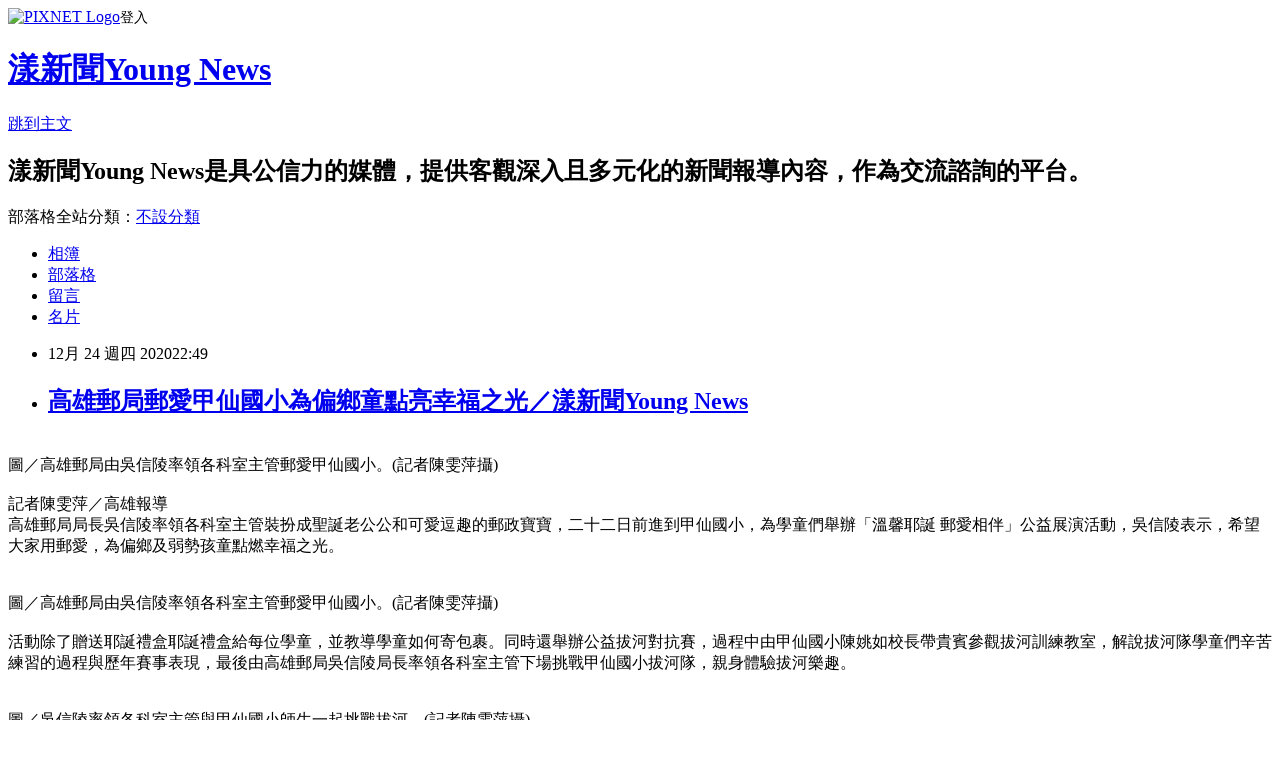

--- FILE ---
content_type: text/html; charset=utf-8
request_url: https://a3631.pixnet.net/blog/posts/15328997181
body_size: 24237
content:
<!DOCTYPE html><html lang="zh-TW"><head><meta charSet="utf-8"/><meta name="viewport" content="width=device-width, initial-scale=1"/><link rel="stylesheet" href="https://static.1px.tw/blog-next/_next/static/chunks/b1e52b495cc0137c.css" data-precedence="next"/><link rel="stylesheet" href="https://static.1px.tw/blog-next/public/fix.css?v=202601241718" type="text/css" data-precedence="medium"/><link rel="stylesheet" href="https://s3.1px.tw/blog/theme/choc/iframe-popup.css?v=202601241718" type="text/css" data-precedence="medium"/><link rel="stylesheet" href="https://s3.1px.tw/blog/theme/choc/plugins.min.css?v=202601241718" type="text/css" data-precedence="medium"/><link rel="stylesheet" href="https://s3.1px.tw/blog/theme/choc/openid-comment.css?v=202601241718" type="text/css" data-precedence="medium"/><link rel="stylesheet" href="https://s3.1px.tw/blog/theme/choc/style.min.css?v=202601241718" type="text/css" data-precedence="medium"/><link rel="stylesheet" href="https://s3.1px.tw/blog/theme/choc/main.min.css?v=202601241718" type="text/css" data-precedence="medium"/><link rel="stylesheet" href="https://pimg.1px.tw/a3631/assets/a3631.css?v=202601241718" type="text/css" data-precedence="medium"/><link rel="stylesheet" href="https://s3.1px.tw/blog/theme/choc/author-info.css?v=202601241718" type="text/css" data-precedence="medium"/><link rel="stylesheet" href="https://s3.1px.tw/blog/theme/choc/idlePop.min.css?v=202601241718" type="text/css" data-precedence="medium"/><link rel="preload" as="script" fetchPriority="low" href="https://static.1px.tw/blog-next/_next/static/chunks/94688e2baa9fea03.js"/><script src="https://static.1px.tw/blog-next/_next/static/chunks/41eaa5427c45ebcc.js" async=""></script><script src="https://static.1px.tw/blog-next/_next/static/chunks/e2c6231760bc85bd.js" async=""></script><script src="https://static.1px.tw/blog-next/_next/static/chunks/94bde6376cf279be.js" async=""></script><script src="https://static.1px.tw/blog-next/_next/static/chunks/426b9d9d938a9eb4.js" async=""></script><script src="https://static.1px.tw/blog-next/_next/static/chunks/turbopack-5021d21b4b170dda.js" async=""></script><script src="https://static.1px.tw/blog-next/_next/static/chunks/ff1a16fafef87110.js" async=""></script><script src="https://static.1px.tw/blog-next/_next/static/chunks/e308b2b9ce476a3e.js" async=""></script><script src="https://static.1px.tw/blog-next/_next/static/chunks/169ce1e25068f8ff.js" async=""></script><script src="https://static.1px.tw/blog-next/_next/static/chunks/d3c6eed28c1dd8e2.js" async=""></script><script src="https://static.1px.tw/blog-next/_next/static/chunks/d4d39cfc2a072218.js" async=""></script><script src="https://static.1px.tw/blog-next/_next/static/chunks/6a5d72c05b9cd4ba.js" async=""></script><script src="https://static.1px.tw/blog-next/_next/static/chunks/8af6103cf1375f47.js" async=""></script><script src="https://static.1px.tw/blog-next/_next/static/chunks/e90cbf588986111c.js" async=""></script><script src="https://static.1px.tw/blog-next/_next/static/chunks/6fc86f1438482192.js" async=""></script><script src="https://static.1px.tw/blog-next/_next/static/chunks/6d1100e43ad18157.js" async=""></script><script src="https://static.1px.tw/blog-next/_next/static/chunks/c2622454eda6e045.js" async=""></script><script src="https://static.1px.tw/blog-next/_next/static/chunks/ed01c75076819ebd.js" async=""></script><script src="https://static.1px.tw/blog-next/_next/static/chunks/a4df8fc19a9a82e6.js" async=""></script><title>高雄郵局郵愛甲仙國小為偏鄉童點亮幸福之光／漾新聞Young News</title><meta name="description" content="圖／高雄郵局由吳信陵率領各科室主管郵愛甲仙國小。(記者陳雯萍攝)記者陳雯萍／高雄報導高雄郵局局長吳信陵率領各科室主管裝扮成聖誕老公公和可愛逗趣的郵政寶寶，二十二日前進到甲仙國小，為學童們舉辦「溫馨耶誕 郵愛相伴」公益展演活動，吳信陵表示，希望大家用郵愛，為偏鄉及弱勢孩童點燃幸福之光。圖／高雄郵局由吳信陵率領各科室主管郵愛甲仙國小。(記者陳雯萍攝)"/><meta name="author" content="漾新聞Young News"/><meta name="google-adsense-platform-account" content="pub-2647689032095179"/><meta name="fb:app_id" content="101730233200171"/><link rel="canonical" href="https://a3631.pixnet.net/blog/posts/15328997181"/><meta property="og:title" content="高雄郵局郵愛甲仙國小為偏鄉童點亮幸福之光／漾新聞Young News"/><meta property="og:description" content="圖／高雄郵局由吳信陵率領各科室主管郵愛甲仙國小。(記者陳雯萍攝)記者陳雯萍／高雄報導高雄郵局局長吳信陵率領各科室主管裝扮成聖誕老公公和可愛逗趣的郵政寶寶，二十二日前進到甲仙國小，為學童們舉辦「溫馨耶誕 郵愛相伴」公益展演活動，吳信陵表示，希望大家用郵愛，為偏鄉及弱勢孩童點燃幸福之光。圖／高雄郵局由吳信陵率領各科室主管郵愛甲仙國小。(記者陳雯萍攝)"/><meta property="og:url" content="https://a3631.pixnet.net/blog/posts/15328997181"/><meta property="og:image" content="https://pimg.1px.tw/a3631/1608821285-1152548744-g.jpg"/><meta property="og:type" content="article"/><meta name="twitter:card" content="summary_large_image"/><meta name="twitter:title" content="高雄郵局郵愛甲仙國小為偏鄉童點亮幸福之光／漾新聞Young News"/><meta name="twitter:description" content="圖／高雄郵局由吳信陵率領各科室主管郵愛甲仙國小。(記者陳雯萍攝)記者陳雯萍／高雄報導高雄郵局局長吳信陵率領各科室主管裝扮成聖誕老公公和可愛逗趣的郵政寶寶，二十二日前進到甲仙國小，為學童們舉辦「溫馨耶誕 郵愛相伴」公益展演活動，吳信陵表示，希望大家用郵愛，為偏鄉及弱勢孩童點燃幸福之光。圖／高雄郵局由吳信陵率領各科室主管郵愛甲仙國小。(記者陳雯萍攝)"/><meta name="twitter:image" content="https://pimg.1px.tw/a3631/1608821285-1152548744-g.jpg"/><link rel="icon" href="/favicon.ico?favicon.a62c60e0.ico" sizes="32x32" type="image/x-icon"/><script src="https://static.1px.tw/blog-next/_next/static/chunks/a6dad97d9634a72d.js" noModule=""></script></head><body><!--$--><!--/$--><!--$?--><template id="B:0"></template><!--/$--><script>requestAnimationFrame(function(){$RT=performance.now()});</script><script src="https://static.1px.tw/blog-next/_next/static/chunks/94688e2baa9fea03.js" id="_R_" async=""></script><div hidden id="S:0"><script id="pixnet-vars">
        window.PIXNET = {
          post_id: "15328997181",
          name: "a3631",
          user_id: 0,
          blog_id: "7129072",
          display_ads: true,
          ad_options: {"chictrip":false}
        };
      </script><script type="text/javascript" src="https://code.jquery.com/jquery-latest.min.js"></script><script id="json-ld-article-script" type="application/ld+json">{"@context":"https:\u002F\u002Fschema.org","@type":"BlogPosting","isAccessibleForFree":true,"mainEntityOfPage":{"@type":"WebPage","@id":"https:\u002F\u002Fa3631.pixnet.net\u002Fblog\u002Fposts\u002F15328997181"},"headline":"高雄郵局郵愛甲仙國小為偏鄉童點亮幸福之光／漾新聞Young News","description":"\u003Cimg src=\"https:\u002F\u002Fpic.pimg.tw\u002Fa3631\u002F1608821285-1152548744-g_n.jpg\" alt=\"\"\u003E\u003Cbr \u002F\u003E\u003Cbr\u003E圖／高雄郵局由吳信陵率領各科室主管郵愛甲仙國小。(記者陳雯萍攝)\u003Cbr\u003E記者陳雯萍／高雄報導\u003Cbr\u003E高雄郵局局長吳信陵率領各科室主管裝扮成聖誕老公公和可愛逗趣的郵政寶寶，二十二日前進到甲仙國小，為學童們舉辦「溫馨耶誕 郵愛相伴」公益展演活動，吳信陵表示，希望大家用郵愛，為偏鄉及弱勢孩童點燃幸福之光。\u003Cbr\u003E圖／高雄郵局由吳信陵率領各科室主管郵愛甲仙國小。(記者陳雯萍攝)\u003Cbr\u003E","articleBody":"\u003Cdiv\u003E\u003Cimg src=\"https:\u002F\u002Fpimg.1px.tw\u002Fa3631\u002F1608821285-1152548744-g.jpg\" alt=\"\"\u003E\u003Cbr\u003E\u003C\u002Fdiv\u003E\u003Cdiv\u003E圖／高雄郵局由吳信陵率領各科室主管郵愛甲仙國小。(記者陳雯萍攝)\u003Cbr\u003E\u003C\u002Fdiv\u003E\u003Cdiv\u003E\u003Cbr\u003E\u003C\u002Fdiv\u003E\u003Cdiv\u003E記者陳雯萍／高雄報導\u003Cbr\u003E\u003C\u002Fdiv\u003E\u003Cdiv\u003E高雄郵局局長吳信陵率領各科室主管裝扮成聖誕老公公和可愛逗趣的郵政寶寶，二十二日前進到甲仙國小，為學童們舉辦「溫馨耶誕 郵愛相伴」公益展演活動，吳信陵表示，希望大家用郵愛，為偏鄉及弱勢孩童點燃幸福之光。\u003C\u002Fdiv\u003E\u003Cdiv\u003E\u003Cbr\u003E\u003C\u002Fdiv\u003E\u003Cdiv\u003E\u003Cimg src=\"https:\u002F\u002Fpimg.1px.tw\u002Fa3631\u002F1608821310-508248856-g.jpg\" alt=\"\"\u003E\u003Cbr\u003E\u003C\u002Fdiv\u003E\u003Cdiv\u003E圖／高雄郵局由吳信陵率領各科室主管郵愛甲仙國小。(記者陳雯萍攝)\u003Cbr\u003E\u003C\u002Fdiv\u003E\u003Cdiv\u003E\u003Cbr\u003E\u003C\u002Fdiv\u003E\u003Cdiv\u003E活動除了贈送耶誕禮盒耶誕禮盒給每位學童，並教導學童如何寄包裹。同時還舉辦公益拔河對抗賽，過程中由甲仙國小陳姚如校長帶貴賓參觀拔河訓練教室，解說拔河隊學童們辛苦練習的過程與歷年賽事表現，最後由高雄郵局吳信陵局長率領各科室主管下場挑戰甲仙國小拔河隊，親身體驗拔河樂趣。\u003C\u002Fdiv\u003E\u003Cdiv\u003E\u003Cbr\u003E\u003C\u002Fdiv\u003E\u003Cdiv\u003E\u003Cimg src=\"https:\u002F\u002Fpimg.1px.tw\u002Fa3631\u002F1608821331-2450691190-g.jpg\" alt=\"\"\u003E\u003Cbr\u003E\u003C\u002Fdiv\u003E\u003Cdiv\u003E圖／吳信陵率領各科室主管與甲仙國小師生一起挑戰拔河。(記者陳雯萍攝)\u003Cbr\u003E\u003C\u002Fdiv\u003E\u003Cdiv\u003E\u003Cbr\u003E\u003C\u002Fdiv\u003E\u003Cdiv\u003E吳信陵表示，藉著耶誕節郵愛送暖的活動與拔河隊的小朋友們交流，彷彿置身「拔一條河」電影的真實場景，絕對是人生中難得又難忘的深刻體驗。高雄郵局未來將會陸續辦理關懷偏鄉公益活動，讓郵愛的傳遞無遠弗屆。\u003C\u002Fdiv\u003E\u003Cdiv\u003E\u003Cbr\u003E\u003C\u002Fdiv\u003E\u003Cdiv\u003E吳信陵也歡迎全國民眾到甲仙品嘗美味的芋冰、竹筍與梅子，並能到甲仙郵局旁的貓巷與吉祥物「甲仙橘貓」拍照打卡，上網選購可愛又實用的橘貓集郵商品，讓郵政優質創新的形象，融入你我的生活。\u003C\u002Fdiv\u003E\u003Cdiv\u003E\u003Cbr\u003E\u003C\u002Fdiv\u003E","image":["https:\u002F\u002Fpimg.1px.tw\u002Fa3631\u002F1608821285-1152548744-g.jpg"],"author":{"@type":"Person","name":"漾新聞Young News","url":"https:\u002F\u002Fwww.pixnet.net\u002Fpcard\u002Fa3631"},"publisher":{"@type":"Organization","name":"漾新聞Young News","logo":{"@type":"ImageObject","url":"https:\u002F\u002Fs3.1px.tw\u002Fblog\u002Fcommon\u002Favatar\u002Fblog_cover_light.jpg"}},"datePublished":"2020-12-24T14:49:14.000Z","dateModified":"","keywords":[],"articleSection":"不設分類"}</script><template id="P:1"></template><template id="P:2"></template><template id="P:3"></template><section aria-label="Notifications alt+T" tabindex="-1" aria-live="polite" aria-relevant="additions text" aria-atomic="false"></section></div><script>(self.__next_f=self.__next_f||[]).push([0])</script><script>self.__next_f.push([1,"1:\"$Sreact.fragment\"\n3:I[39756,[\"https://static.1px.tw/blog-next/_next/static/chunks/ff1a16fafef87110.js\",\"https://static.1px.tw/blog-next/_next/static/chunks/e308b2b9ce476a3e.js\"],\"default\"]\n4:I[53536,[\"https://static.1px.tw/blog-next/_next/static/chunks/ff1a16fafef87110.js\",\"https://static.1px.tw/blog-next/_next/static/chunks/e308b2b9ce476a3e.js\"],\"default\"]\n6:I[97367,[\"https://static.1px.tw/blog-next/_next/static/chunks/ff1a16fafef87110.js\",\"https://static.1px.tw/blog-next/_next/static/chunks/e308b2b9ce476a3e.js\"],\"OutletBoundary\"]\n8:I[97367,[\"https://static.1px.tw/blog-next/_next/static/chunks/ff1a16fafef87110.js\",\"https://static.1px.tw/blog-next/_next/static/chunks/e308b2b9ce476a3e.js\"],\"ViewportBoundary\"]\na:I[97367,[\"https://static.1px.tw/blog-next/_next/static/chunks/ff1a16fafef87110.js\",\"https://static.1px.tw/blog-next/_next/static/chunks/e308b2b9ce476a3e.js\"],\"MetadataBoundary\"]\nc:I[63491,[\"https://static.1px.tw/blog-next/_next/static/chunks/169ce1e25068f8ff.js\",\"https://static.1px.tw/blog-next/_next/static/chunks/d3c6eed28c1dd8e2.js\"],\"default\"]\n:HL[\"https://static.1px.tw/blog-next/_next/static/chunks/b1e52b495cc0137c.css\",\"style\"]\n"])</script><script>self.__next_f.push([1,"0:{\"P\":null,\"b\":\"JQ_Jy432Rf5mCJvB01Y9Z\",\"c\":[\"\",\"blog\",\"posts\",\"15328997181\"],\"q\":\"\",\"i\":false,\"f\":[[[\"\",{\"children\":[\"blog\",{\"children\":[\"posts\",{\"children\":[[\"id\",\"15328997181\",\"d\"],{\"children\":[\"__PAGE__\",{}]}]}]}]},\"$undefined\",\"$undefined\",true],[[\"$\",\"$1\",\"c\",{\"children\":[[[\"$\",\"script\",\"script-0\",{\"src\":\"https://static.1px.tw/blog-next/_next/static/chunks/d4d39cfc2a072218.js\",\"async\":true,\"nonce\":\"$undefined\"}],[\"$\",\"script\",\"script-1\",{\"src\":\"https://static.1px.tw/blog-next/_next/static/chunks/6a5d72c05b9cd4ba.js\",\"async\":true,\"nonce\":\"$undefined\"}],[\"$\",\"script\",\"script-2\",{\"src\":\"https://static.1px.tw/blog-next/_next/static/chunks/8af6103cf1375f47.js\",\"async\":true,\"nonce\":\"$undefined\"}]],\"$L2\"]}],{\"children\":[[\"$\",\"$1\",\"c\",{\"children\":[null,[\"$\",\"$L3\",null,{\"parallelRouterKey\":\"children\",\"error\":\"$undefined\",\"errorStyles\":\"$undefined\",\"errorScripts\":\"$undefined\",\"template\":[\"$\",\"$L4\",null,{}],\"templateStyles\":\"$undefined\",\"templateScripts\":\"$undefined\",\"notFound\":\"$undefined\",\"forbidden\":\"$undefined\",\"unauthorized\":\"$undefined\"}]]}],{\"children\":[[\"$\",\"$1\",\"c\",{\"children\":[null,[\"$\",\"$L3\",null,{\"parallelRouterKey\":\"children\",\"error\":\"$undefined\",\"errorStyles\":\"$undefined\",\"errorScripts\":\"$undefined\",\"template\":[\"$\",\"$L4\",null,{}],\"templateStyles\":\"$undefined\",\"templateScripts\":\"$undefined\",\"notFound\":\"$undefined\",\"forbidden\":\"$undefined\",\"unauthorized\":\"$undefined\"}]]}],{\"children\":[[\"$\",\"$1\",\"c\",{\"children\":[null,[\"$\",\"$L3\",null,{\"parallelRouterKey\":\"children\",\"error\":\"$undefined\",\"errorStyles\":\"$undefined\",\"errorScripts\":\"$undefined\",\"template\":[\"$\",\"$L4\",null,{}],\"templateStyles\":\"$undefined\",\"templateScripts\":\"$undefined\",\"notFound\":\"$undefined\",\"forbidden\":\"$undefined\",\"unauthorized\":\"$undefined\"}]]}],{\"children\":[[\"$\",\"$1\",\"c\",{\"children\":[\"$L5\",[[\"$\",\"link\",\"0\",{\"rel\":\"stylesheet\",\"href\":\"https://static.1px.tw/blog-next/_next/static/chunks/b1e52b495cc0137c.css\",\"precedence\":\"next\",\"crossOrigin\":\"$undefined\",\"nonce\":\"$undefined\"}],[\"$\",\"script\",\"script-0\",{\"src\":\"https://static.1px.tw/blog-next/_next/static/chunks/6fc86f1438482192.js\",\"async\":true,\"nonce\":\"$undefined\"}],[\"$\",\"script\",\"script-1\",{\"src\":\"https://static.1px.tw/blog-next/_next/static/chunks/6d1100e43ad18157.js\",\"async\":true,\"nonce\":\"$undefined\"}],[\"$\",\"script\",\"script-2\",{\"src\":\"https://static.1px.tw/blog-next/_next/static/chunks/c2622454eda6e045.js\",\"async\":true,\"nonce\":\"$undefined\"}],[\"$\",\"script\",\"script-3\",{\"src\":\"https://static.1px.tw/blog-next/_next/static/chunks/ed01c75076819ebd.js\",\"async\":true,\"nonce\":\"$undefined\"}],[\"$\",\"script\",\"script-4\",{\"src\":\"https://static.1px.tw/blog-next/_next/static/chunks/a4df8fc19a9a82e6.js\",\"async\":true,\"nonce\":\"$undefined\"}]],[\"$\",\"$L6\",null,{\"children\":\"$@7\"}]]}],{},null,false,false]},null,false,false]},null,false,false]},null,false,false]},null,false,false],[\"$\",\"$1\",\"h\",{\"children\":[null,[\"$\",\"$L8\",null,{\"children\":\"$@9\"}],[\"$\",\"$La\",null,{\"children\":\"$@b\"}],null]}],false]],\"m\":\"$undefined\",\"G\":[\"$c\",[]],\"S\":false}\n"])</script><script>self.__next_f.push([1,"9:[[\"$\",\"meta\",\"0\",{\"charSet\":\"utf-8\"}],[\"$\",\"meta\",\"1\",{\"name\":\"viewport\",\"content\":\"width=device-width, initial-scale=1\"}]]\n"])</script><script>self.__next_f.push([1,"d:I[79520,[\"https://static.1px.tw/blog-next/_next/static/chunks/d4d39cfc2a072218.js\",\"https://static.1px.tw/blog-next/_next/static/chunks/6a5d72c05b9cd4ba.js\",\"https://static.1px.tw/blog-next/_next/static/chunks/8af6103cf1375f47.js\"],\"\"]\n10:I[2352,[\"https://static.1px.tw/blog-next/_next/static/chunks/d4d39cfc2a072218.js\",\"https://static.1px.tw/blog-next/_next/static/chunks/6a5d72c05b9cd4ba.js\",\"https://static.1px.tw/blog-next/_next/static/chunks/8af6103cf1375f47.js\"],\"AdultWarningModal\"]\n11:I[69182,[\"https://static.1px.tw/blog-next/_next/static/chunks/d4d39cfc2a072218.js\",\"https://static.1px.tw/blog-next/_next/static/chunks/6a5d72c05b9cd4ba.js\",\"https://static.1px.tw/blog-next/_next/static/chunks/8af6103cf1375f47.js\"],\"HydrationComplete\"]\n12:I[12985,[\"https://static.1px.tw/blog-next/_next/static/chunks/d4d39cfc2a072218.js\",\"https://static.1px.tw/blog-next/_next/static/chunks/6a5d72c05b9cd4ba.js\",\"https://static.1px.tw/blog-next/_next/static/chunks/8af6103cf1375f47.js\"],\"NuqsAdapter\"]\n13:I[82782,[\"https://static.1px.tw/blog-next/_next/static/chunks/d4d39cfc2a072218.js\",\"https://static.1px.tw/blog-next/_next/static/chunks/6a5d72c05b9cd4ba.js\",\"https://static.1px.tw/blog-next/_next/static/chunks/8af6103cf1375f47.js\"],\"RefineContext\"]\n14:I[29306,[\"https://static.1px.tw/blog-next/_next/static/chunks/d4d39cfc2a072218.js\",\"https://static.1px.tw/blog-next/_next/static/chunks/6a5d72c05b9cd4ba.js\",\"https://static.1px.tw/blog-next/_next/static/chunks/8af6103cf1375f47.js\",\"https://static.1px.tw/blog-next/_next/static/chunks/e90cbf588986111c.js\",\"https://static.1px.tw/blog-next/_next/static/chunks/d3c6eed28c1dd8e2.js\"],\"default\"]\n2:[\"$\",\"html\",null,{\"lang\":\"zh-TW\",\"children\":[[\"$\",\"$Ld\",null,{\"id\":\"google-tag-manager\",\"strategy\":\"afterInteractive\",\"children\":\"\\n(function(w,d,s,l,i){w[l]=w[l]||[];w[l].push({'gtm.start':\\nnew Date().getTime(),event:'gtm.js'});var f=d.getElementsByTagName(s)[0],\\nj=d.createElement(s),dl=l!='dataLayer'?'\u0026l='+l:'';j.async=true;j.src=\\n'https://www.googletagmanager.com/gtm.js?id='+i+dl;f.parentNode.insertBefore(j,f);\\n})(window,document,'script','dataLayer','GTM-TRLQMPKX');\\n  \"}],\"$Le\",\"$Lf\",[\"$\",\"body\",null,{\"children\":[[\"$\",\"$L10\",null,{\"display\":false}],[\"$\",\"$L11\",null,{}],[\"$\",\"$L12\",null,{\"children\":[\"$\",\"$L13\",null,{\"children\":[\"$\",\"$L3\",null,{\"parallelRouterKey\":\"children\",\"error\":\"$undefined\",\"errorStyles\":\"$undefined\",\"errorScripts\":\"$undefined\",\"template\":[\"$\",\"$L4\",null,{}],\"templateStyles\":\"$undefined\",\"templateScripts\":\"$undefined\",\"notFound\":[[\"$\",\"$L14\",null,{}],[]],\"forbidden\":\"$undefined\",\"unauthorized\":\"$undefined\"}]}]}]]}]]}]\n"])</script><script>self.__next_f.push([1,"e:null\nf:null\n"])</script><script>self.__next_f.push([1,"16:I[27201,[\"https://static.1px.tw/blog-next/_next/static/chunks/ff1a16fafef87110.js\",\"https://static.1px.tw/blog-next/_next/static/chunks/e308b2b9ce476a3e.js\"],\"IconMark\"]\n5:[[\"$\",\"script\",null,{\"id\":\"pixnet-vars\",\"children\":\"\\n        window.PIXNET = {\\n          post_id: \\\"15328997181\\\",\\n          name: \\\"a3631\\\",\\n          user_id: 0,\\n          blog_id: \\\"7129072\\\",\\n          display_ads: true,\\n          ad_options: {\\\"chictrip\\\":false}\\n        };\\n      \"}],\"$L15\"]\n"])</script><script>self.__next_f.push([1,"b:[[\"$\",\"title\",\"0\",{\"children\":\"高雄郵局郵愛甲仙國小為偏鄉童點亮幸福之光／漾新聞Young News\"}],[\"$\",\"meta\",\"1\",{\"name\":\"description\",\"content\":\"圖／高雄郵局由吳信陵率領各科室主管郵愛甲仙國小。(記者陳雯萍攝)記者陳雯萍／高雄報導高雄郵局局長吳信陵率領各科室主管裝扮成聖誕老公公和可愛逗趣的郵政寶寶，二十二日前進到甲仙國小，為學童們舉辦「溫馨耶誕 郵愛相伴」公益展演活動，吳信陵表示，希望大家用郵愛，為偏鄉及弱勢孩童點燃幸福之光。圖／高雄郵局由吳信陵率領各科室主管郵愛甲仙國小。(記者陳雯萍攝)\"}],[\"$\",\"meta\",\"2\",{\"name\":\"author\",\"content\":\"漾新聞Young News\"}],[\"$\",\"meta\",\"3\",{\"name\":\"google-adsense-platform-account\",\"content\":\"pub-2647689032095179\"}],[\"$\",\"meta\",\"4\",{\"name\":\"fb:app_id\",\"content\":\"101730233200171\"}],[\"$\",\"link\",\"5\",{\"rel\":\"canonical\",\"href\":\"https://a3631.pixnet.net/blog/posts/15328997181\"}],[\"$\",\"meta\",\"6\",{\"property\":\"og:title\",\"content\":\"高雄郵局郵愛甲仙國小為偏鄉童點亮幸福之光／漾新聞Young News\"}],[\"$\",\"meta\",\"7\",{\"property\":\"og:description\",\"content\":\"圖／高雄郵局由吳信陵率領各科室主管郵愛甲仙國小。(記者陳雯萍攝)記者陳雯萍／高雄報導高雄郵局局長吳信陵率領各科室主管裝扮成聖誕老公公和可愛逗趣的郵政寶寶，二十二日前進到甲仙國小，為學童們舉辦「溫馨耶誕 郵愛相伴」公益展演活動，吳信陵表示，希望大家用郵愛，為偏鄉及弱勢孩童點燃幸福之光。圖／高雄郵局由吳信陵率領各科室主管郵愛甲仙國小。(記者陳雯萍攝)\"}],[\"$\",\"meta\",\"8\",{\"property\":\"og:url\",\"content\":\"https://a3631.pixnet.net/blog/posts/15328997181\"}],[\"$\",\"meta\",\"9\",{\"property\":\"og:image\",\"content\":\"https://pimg.1px.tw/a3631/1608821285-1152548744-g.jpg\"}],[\"$\",\"meta\",\"10\",{\"property\":\"og:type\",\"content\":\"article\"}],[\"$\",\"meta\",\"11\",{\"name\":\"twitter:card\",\"content\":\"summary_large_image\"}],[\"$\",\"meta\",\"12\",{\"name\":\"twitter:title\",\"content\":\"高雄郵局郵愛甲仙國小為偏鄉童點亮幸福之光／漾新聞Young News\"}],[\"$\",\"meta\",\"13\",{\"name\":\"twitter:description\",\"content\":\"圖／高雄郵局由吳信陵率領各科室主管郵愛甲仙國小。(記者陳雯萍攝)記者陳雯萍／高雄報導高雄郵局局長吳信陵率領各科室主管裝扮成聖誕老公公和可愛逗趣的郵政寶寶，二十二日前進到甲仙國小，為學童們舉辦「溫馨耶誕 郵愛相伴」公益展演活動，吳信陵表示，希望大家用郵愛，為偏鄉及弱勢孩童點燃幸福之光。圖／高雄郵局由吳信陵率領各科室主管郵愛甲仙國小。(記者陳雯萍攝)\"}],[\"$\",\"meta\",\"14\",{\"name\":\"twitter:image\",\"content\":\"https://pimg.1px.tw/a3631/1608821285-1152548744-g.jpg\"}],[\"$\",\"link\",\"15\",{\"rel\":\"icon\",\"href\":\"/favicon.ico?favicon.a62c60e0.ico\",\"sizes\":\"32x32\",\"type\":\"image/x-icon\"}],[\"$\",\"$L16\",\"16\",{}]]\n"])</script><script>self.__next_f.push([1,"7:null\n"])</script><script>self.__next_f.push([1,":HL[\"https://static.1px.tw/blog-next/public/fix.css?v=202601241718\",\"style\",{\"type\":\"text/css\"}]\n:HL[\"https://s3.1px.tw/blog/theme/choc/iframe-popup.css?v=202601241718\",\"style\",{\"type\":\"text/css\"}]\n:HL[\"https://s3.1px.tw/blog/theme/choc/plugins.min.css?v=202601241718\",\"style\",{\"type\":\"text/css\"}]\n:HL[\"https://s3.1px.tw/blog/theme/choc/openid-comment.css?v=202601241718\",\"style\",{\"type\":\"text/css\"}]\n:HL[\"https://s3.1px.tw/blog/theme/choc/style.min.css?v=202601241718\",\"style\",{\"type\":\"text/css\"}]\n:HL[\"https://s3.1px.tw/blog/theme/choc/main.min.css?v=202601241718\",\"style\",{\"type\":\"text/css\"}]\n:HL[\"https://pimg.1px.tw/a3631/assets/a3631.css?v=202601241718\",\"style\",{\"type\":\"text/css\"}]\n:HL[\"https://s3.1px.tw/blog/theme/choc/author-info.css?v=202601241718\",\"style\",{\"type\":\"text/css\"}]\n:HL[\"https://s3.1px.tw/blog/theme/choc/idlePop.min.css?v=202601241718\",\"style\",{\"type\":\"text/css\"}]\n17:T10bc,"])</script><script>self.__next_f.push([1,"{\"@context\":\"https:\\u002F\\u002Fschema.org\",\"@type\":\"BlogPosting\",\"isAccessibleForFree\":true,\"mainEntityOfPage\":{\"@type\":\"WebPage\",\"@id\":\"https:\\u002F\\u002Fa3631.pixnet.net\\u002Fblog\\u002Fposts\\u002F15328997181\"},\"headline\":\"高雄郵局郵愛甲仙國小為偏鄉童點亮幸福之光／漾新聞Young News\",\"description\":\"\\u003Cimg src=\\\"https:\\u002F\\u002Fpic.pimg.tw\\u002Fa3631\\u002F1608821285-1152548744-g_n.jpg\\\" alt=\\\"\\\"\\u003E\\u003Cbr \\u002F\\u003E\\u003Cbr\\u003E圖／高雄郵局由吳信陵率領各科室主管郵愛甲仙國小。(記者陳雯萍攝)\\u003Cbr\\u003E記者陳雯萍／高雄報導\\u003Cbr\\u003E高雄郵局局長吳信陵率領各科室主管裝扮成聖誕老公公和可愛逗趣的郵政寶寶，二十二日前進到甲仙國小，為學童們舉辦「溫馨耶誕 郵愛相伴」公益展演活動，吳信陵表示，希望大家用郵愛，為偏鄉及弱勢孩童點燃幸福之光。\\u003Cbr\\u003E圖／高雄郵局由吳信陵率領各科室主管郵愛甲仙國小。(記者陳雯萍攝)\\u003Cbr\\u003E\",\"articleBody\":\"\\u003Cdiv\\u003E\\u003Cimg src=\\\"https:\\u002F\\u002Fpimg.1px.tw\\u002Fa3631\\u002F1608821285-1152548744-g.jpg\\\" alt=\\\"\\\"\\u003E\\u003Cbr\\u003E\\u003C\\u002Fdiv\\u003E\\u003Cdiv\\u003E圖／高雄郵局由吳信陵率領各科室主管郵愛甲仙國小。(記者陳雯萍攝)\\u003Cbr\\u003E\\u003C\\u002Fdiv\\u003E\\u003Cdiv\\u003E\\u003Cbr\\u003E\\u003C\\u002Fdiv\\u003E\\u003Cdiv\\u003E記者陳雯萍／高雄報導\\u003Cbr\\u003E\\u003C\\u002Fdiv\\u003E\\u003Cdiv\\u003E高雄郵局局長吳信陵率領各科室主管裝扮成聖誕老公公和可愛逗趣的郵政寶寶，二十二日前進到甲仙國小，為學童們舉辦「溫馨耶誕 郵愛相伴」公益展演活動，吳信陵表示，希望大家用郵愛，為偏鄉及弱勢孩童點燃幸福之光。\\u003C\\u002Fdiv\\u003E\\u003Cdiv\\u003E\\u003Cbr\\u003E\\u003C\\u002Fdiv\\u003E\\u003Cdiv\\u003E\\u003Cimg src=\\\"https:\\u002F\\u002Fpimg.1px.tw\\u002Fa3631\\u002F1608821310-508248856-g.jpg\\\" alt=\\\"\\\"\\u003E\\u003Cbr\\u003E\\u003C\\u002Fdiv\\u003E\\u003Cdiv\\u003E圖／高雄郵局由吳信陵率領各科室主管郵愛甲仙國小。(記者陳雯萍攝)\\u003Cbr\\u003E\\u003C\\u002Fdiv\\u003E\\u003Cdiv\\u003E\\u003Cbr\\u003E\\u003C\\u002Fdiv\\u003E\\u003Cdiv\\u003E活動除了贈送耶誕禮盒耶誕禮盒給每位學童，並教導學童如何寄包裹。同時還舉辦公益拔河對抗賽，過程中由甲仙國小陳姚如校長帶貴賓參觀拔河訓練教室，解說拔河隊學童們辛苦練習的過程與歷年賽事表現，最後由高雄郵局吳信陵局長率領各科室主管下場挑戰甲仙國小拔河隊，親身體驗拔河樂趣。\\u003C\\u002Fdiv\\u003E\\u003Cdiv\\u003E\\u003Cbr\\u003E\\u003C\\u002Fdiv\\u003E\\u003Cdiv\\u003E\\u003Cimg src=\\\"https:\\u002F\\u002Fpimg.1px.tw\\u002Fa3631\\u002F1608821331-2450691190-g.jpg\\\" alt=\\\"\\\"\\u003E\\u003Cbr\\u003E\\u003C\\u002Fdiv\\u003E\\u003Cdiv\\u003E圖／吳信陵率領各科室主管與甲仙國小師生一起挑戰拔河。(記者陳雯萍攝)\\u003Cbr\\u003E\\u003C\\u002Fdiv\\u003E\\u003Cdiv\\u003E\\u003Cbr\\u003E\\u003C\\u002Fdiv\\u003E\\u003Cdiv\\u003E吳信陵表示，藉著耶誕節郵愛送暖的活動與拔河隊的小朋友們交流，彷彿置身「拔一條河」電影的真實場景，絕對是人生中難得又難忘的深刻體驗。高雄郵局未來將會陸續辦理關懷偏鄉公益活動，讓郵愛的傳遞無遠弗屆。\\u003C\\u002Fdiv\\u003E\\u003Cdiv\\u003E\\u003Cbr\\u003E\\u003C\\u002Fdiv\\u003E\\u003Cdiv\\u003E吳信陵也歡迎全國民眾到甲仙品嘗美味的芋冰、竹筍與梅子，並能到甲仙郵局旁的貓巷與吉祥物「甲仙橘貓」拍照打卡，上網選購可愛又實用的橘貓集郵商品，讓郵政優質創新的形象，融入你我的生活。\\u003C\\u002Fdiv\\u003E\\u003Cdiv\\u003E\\u003Cbr\\u003E\\u003C\\u002Fdiv\\u003E\",\"image\":[\"https:\\u002F\\u002Fpimg.1px.tw\\u002Fa3631\\u002F1608821285-1152548744-g.jpg\"],\"author\":{\"@type\":\"Person\",\"name\":\"漾新聞Young News\",\"url\":\"https:\\u002F\\u002Fwww.pixnet.net\\u002Fpcard\\u002Fa3631\"},\"publisher\":{\"@type\":\"Organization\",\"name\":\"漾新聞Young News\",\"logo\":{\"@type\":\"ImageObject\",\"url\":\"https:\\u002F\\u002Fs3.1px.tw\\u002Fblog\\u002Fcommon\\u002Favatar\\u002Fblog_cover_light.jpg\"}},\"datePublished\":\"2020-12-24T14:49:14.000Z\",\"dateModified\":\"\",\"keywords\":[],\"articleSection\":\"不設分類\"}"])</script><script>self.__next_f.push([1,"15:[[[[\"$\",\"link\",\"https://static.1px.tw/blog-next/public/fix.css?v=202601241718\",{\"rel\":\"stylesheet\",\"href\":\"https://static.1px.tw/blog-next/public/fix.css?v=202601241718\",\"type\":\"text/css\",\"precedence\":\"medium\"}],[\"$\",\"link\",\"https://s3.1px.tw/blog/theme/choc/iframe-popup.css?v=202601241718\",{\"rel\":\"stylesheet\",\"href\":\"https://s3.1px.tw/blog/theme/choc/iframe-popup.css?v=202601241718\",\"type\":\"text/css\",\"precedence\":\"medium\"}],[\"$\",\"link\",\"https://s3.1px.tw/blog/theme/choc/plugins.min.css?v=202601241718\",{\"rel\":\"stylesheet\",\"href\":\"https://s3.1px.tw/blog/theme/choc/plugins.min.css?v=202601241718\",\"type\":\"text/css\",\"precedence\":\"medium\"}],[\"$\",\"link\",\"https://s3.1px.tw/blog/theme/choc/openid-comment.css?v=202601241718\",{\"rel\":\"stylesheet\",\"href\":\"https://s3.1px.tw/blog/theme/choc/openid-comment.css?v=202601241718\",\"type\":\"text/css\",\"precedence\":\"medium\"}],[\"$\",\"link\",\"https://s3.1px.tw/blog/theme/choc/style.min.css?v=202601241718\",{\"rel\":\"stylesheet\",\"href\":\"https://s3.1px.tw/blog/theme/choc/style.min.css?v=202601241718\",\"type\":\"text/css\",\"precedence\":\"medium\"}],[\"$\",\"link\",\"https://s3.1px.tw/blog/theme/choc/main.min.css?v=202601241718\",{\"rel\":\"stylesheet\",\"href\":\"https://s3.1px.tw/blog/theme/choc/main.min.css?v=202601241718\",\"type\":\"text/css\",\"precedence\":\"medium\"}],[\"$\",\"link\",\"https://pimg.1px.tw/a3631/assets/a3631.css?v=202601241718\",{\"rel\":\"stylesheet\",\"href\":\"https://pimg.1px.tw/a3631/assets/a3631.css?v=202601241718\",\"type\":\"text/css\",\"precedence\":\"medium\"}],[\"$\",\"link\",\"https://s3.1px.tw/blog/theme/choc/author-info.css?v=202601241718\",{\"rel\":\"stylesheet\",\"href\":\"https://s3.1px.tw/blog/theme/choc/author-info.css?v=202601241718\",\"type\":\"text/css\",\"precedence\":\"medium\"}],[\"$\",\"link\",\"https://s3.1px.tw/blog/theme/choc/idlePop.min.css?v=202601241718\",{\"rel\":\"stylesheet\",\"href\":\"https://s3.1px.tw/blog/theme/choc/idlePop.min.css?v=202601241718\",\"type\":\"text/css\",\"precedence\":\"medium\"}]],[\"$\",\"script\",null,{\"type\":\"text/javascript\",\"src\":\"https://code.jquery.com/jquery-latest.min.js\"}]],[[\"$\",\"script\",null,{\"id\":\"json-ld-article-script\",\"type\":\"application/ld+json\",\"dangerouslySetInnerHTML\":{\"__html\":\"$17\"}}],\"$L18\"],\"$L19\",\"$L1a\"]\n"])</script><script>self.__next_f.push([1,"1b:I[5479,[\"https://static.1px.tw/blog-next/_next/static/chunks/d4d39cfc2a072218.js\",\"https://static.1px.tw/blog-next/_next/static/chunks/6a5d72c05b9cd4ba.js\",\"https://static.1px.tw/blog-next/_next/static/chunks/8af6103cf1375f47.js\",\"https://static.1px.tw/blog-next/_next/static/chunks/6fc86f1438482192.js\",\"https://static.1px.tw/blog-next/_next/static/chunks/6d1100e43ad18157.js\",\"https://static.1px.tw/blog-next/_next/static/chunks/c2622454eda6e045.js\",\"https://static.1px.tw/blog-next/_next/static/chunks/ed01c75076819ebd.js\",\"https://static.1px.tw/blog-next/_next/static/chunks/a4df8fc19a9a82e6.js\"],\"default\"]\n1c:I[38045,[\"https://static.1px.tw/blog-next/_next/static/chunks/d4d39cfc2a072218.js\",\"https://static.1px.tw/blog-next/_next/static/chunks/6a5d72c05b9cd4ba.js\",\"https://static.1px.tw/blog-next/_next/static/chunks/8af6103cf1375f47.js\",\"https://static.1px.tw/blog-next/_next/static/chunks/6fc86f1438482192.js\",\"https://static.1px.tw/blog-next/_next/static/chunks/6d1100e43ad18157.js\",\"https://static.1px.tw/blog-next/_next/static/chunks/c2622454eda6e045.js\",\"https://static.1px.tw/blog-next/_next/static/chunks/ed01c75076819ebd.js\",\"https://static.1px.tw/blog-next/_next/static/chunks/a4df8fc19a9a82e6.js\"],\"ArticleHead\"]\n18:[\"$\",\"script\",null,{\"id\":\"json-ld-breadcrumb-script\",\"type\":\"application/ld+json\",\"dangerouslySetInnerHTML\":{\"__html\":\"{\\\"@context\\\":\\\"https:\\\\u002F\\\\u002Fschema.org\\\",\\\"@type\\\":\\\"BreadcrumbList\\\",\\\"itemListElement\\\":[{\\\"@type\\\":\\\"ListItem\\\",\\\"position\\\":1,\\\"name\\\":\\\"首頁\\\",\\\"item\\\":\\\"https:\\\\u002F\\\\u002Fa3631.pixnet.net\\\"},{\\\"@type\\\":\\\"ListItem\\\",\\\"position\\\":2,\\\"name\\\":\\\"部落格\\\",\\\"item\\\":\\\"https:\\\\u002F\\\\u002Fa3631.pixnet.net\\\\u002Fblog\\\"},{\\\"@type\\\":\\\"ListItem\\\",\\\"position\\\":3,\\\"name\\\":\\\"文章\\\",\\\"item\\\":\\\"https:\\\\u002F\\\\u002Fa3631.pixnet.net\\\\u002Fblog\\\\u002Fposts\\\"},{\\\"@type\\\":\\\"ListItem\\\",\\\"position\\\":4,\\\"name\\\":\\\"高雄郵局郵愛甲仙國小為偏鄉童點亮幸福之光／漾新聞Young News\\\",\\\"item\\\":\\\"https:\\\\u002F\\\\u002Fa3631.pixnet.net\\\\u002Fblog\\\\u002Fposts\\\\u002F15328997181\\\"}]}\"}}]\n"])</script><script>self.__next_f.push([1,"1a:[\"$\",\"div\",null,{\"className\":\"main-container\",\"children\":[[\"$\",\"div\",null,{\"id\":\"pixnet-ad-before_header\",\"className\":\"pixnet-ad-placement\"}],[\"$\",\"div\",null,{\"id\":\"body-div\",\"children\":[[\"$\",\"div\",null,{\"id\":\"container\",\"children\":[[\"$\",\"div\",null,{\"id\":\"container2\",\"children\":[[\"$\",\"div\",null,{\"id\":\"container3\",\"children\":[[\"$\",\"div\",null,{\"id\":\"header\",\"children\":[[\"$\",\"div\",null,{\"id\":\"banner\",\"children\":[[\"$\",\"h1\",null,{\"children\":[\"$\",\"a\",null,{\"href\":\"https://a3631.pixnet.net/blog\",\"children\":\"漾新聞Young News\"}]}],[\"$\",\"p\",null,{\"className\":\"skiplink\",\"children\":[\"$\",\"a\",null,{\"href\":\"#article-area\",\"title\":\"skip the page header to the main content\",\"children\":\"跳到主文\"}]}],[\"$\",\"h2\",null,{\"suppressHydrationWarning\":true,\"dangerouslySetInnerHTML\":{\"__html\":\"漾新聞Young News是具公信力的媒體，提供客觀深入且多元化的新聞報導內容，作為交流諮詢的平台。\"}}],[\"$\",\"p\",null,{\"id\":\"blog-category\",\"children\":[\"部落格全站分類：\",[\"$\",\"a\",null,{\"href\":\"#\",\"children\":\"不設分類\"}]]}]]}],[\"$\",\"ul\",null,{\"id\":\"navigation\",\"children\":[[\"$\",\"li\",null,{\"className\":\"navigation-links\",\"id\":\"link-album\",\"children\":[\"$\",\"a\",null,{\"href\":\"/albums\",\"title\":\"go to gallery page of this user\",\"children\":\"相簿\"}]}],[\"$\",\"li\",null,{\"className\":\"navigation-links\",\"id\":\"link-blog\",\"children\":[\"$\",\"a\",null,{\"href\":\"https://a3631.pixnet.net/blog\",\"title\":\"go to index page of this blog\",\"children\":\"部落格\"}]}],[\"$\",\"li\",null,{\"className\":\"navigation-links\",\"id\":\"link-guestbook\",\"children\":[\"$\",\"a\",null,{\"id\":\"guestbook\",\"data-msg\":\"尚未安裝留言板，無法進行留言\",\"data-action\":\"none\",\"href\":\"#\",\"title\":\"go to guestbook page of this user\",\"children\":\"留言\"}]}],[\"$\",\"li\",null,{\"className\":\"navigation-links\",\"id\":\"link-profile\",\"children\":[\"$\",\"a\",null,{\"href\":\"https://www.pixnet.net/pcard/a3631\",\"title\":\"go to profile page of this user\",\"children\":\"名片\"}]}]]}]]}],[\"$\",\"div\",null,{\"id\":\"main\",\"children\":[[\"$\",\"div\",null,{\"id\":\"content\",\"children\":[[\"$\",\"$L1b\",null,{\"data\":\"$undefined\"}],[\"$\",\"div\",null,{\"id\":\"article-area\",\"children\":[\"$\",\"div\",null,{\"id\":\"article-box\",\"children\":[\"$\",\"div\",null,{\"className\":\"article\",\"children\":[[\"$\",\"$L1c\",null,{\"post\":{\"id\":\"15328997181\",\"title\":\"高雄郵局郵愛甲仙國小為偏鄉童點亮幸福之光／漾新聞Young News\",\"excerpt\":\"\u003cimg src=\\\"https://pic.pimg.tw/a3631/1608821285-1152548744-g_n.jpg\\\" alt=\\\"\\\"\u003e\u003cbr /\u003e\u003cbr\u003e圖／高雄郵局由吳信陵率領各科室主管郵愛甲仙國小。(記者陳雯萍攝)\u003cbr\u003e記者陳雯萍／高雄報導\u003cbr\u003e高雄郵局局長吳信陵率領各科室主管裝扮成聖誕老公公和可愛逗趣的郵政寶寶，二十二日前進到甲仙國小，為學童們舉辦「溫馨耶誕 郵愛相伴」公益展演活動，吳信陵表示，希望大家用郵愛，為偏鄉及弱勢孩童點燃幸福之光。\u003cbr\u003e圖／高雄郵局由吳信陵率領各科室主管郵愛甲仙國小。(記者陳雯萍攝)\u003cbr\u003e\",\"contents\":{\"post_id\":\"15328997181\",\"contents\":\"\u003cdiv\u003e\u003cimg src=\\\"https://pimg.1px.tw/a3631/1608821285-1152548744-g.jpg\\\" alt=\\\"\\\"\u003e\u003cbr\u003e\u003c/div\u003e\u003cdiv\u003e圖／高雄郵局由吳信陵率領各科室主管郵愛甲仙國小。(記者陳雯萍攝)\u003cbr\u003e\u003c/div\u003e\u003cdiv\u003e\u003cbr\u003e\u003c/div\u003e\u003cdiv\u003e記者陳雯萍／高雄報導\u003cbr\u003e\u003c/div\u003e\u003cdiv\u003e高雄郵局局長吳信陵率領各科室主管裝扮成聖誕老公公和可愛逗趣的郵政寶寶，二十二日前進到甲仙國小，為學童們舉辦「溫馨耶誕 郵愛相伴」公益展演活動，吳信陵表示，希望大家用郵愛，為偏鄉及弱勢孩童點燃幸福之光。\u003c/div\u003e\u003cdiv\u003e\u003cbr\u003e\u003c/div\u003e\u003cdiv\u003e\u003cimg src=\\\"https://pimg.1px.tw/a3631/1608821310-508248856-g.jpg\\\" alt=\\\"\\\"\u003e\u003cbr\u003e\u003c/div\u003e\u003cdiv\u003e圖／高雄郵局由吳信陵率領各科室主管郵愛甲仙國小。(記者陳雯萍攝)\u003cbr\u003e\u003c/div\u003e\u003cdiv\u003e\u003cbr\u003e\u003c/div\u003e\u003cdiv\u003e活動除了贈送耶誕禮盒耶誕禮盒給每位學童，並教導學童如何寄包裹。同時還舉辦公益拔河對抗賽，過程中由甲仙國小陳姚如校長帶貴賓參觀拔河訓練教室，解說拔河隊學童們辛苦練習的過程與歷年賽事表現，最後由高雄郵局吳信陵局長率領各科室主管下場挑戰甲仙國小拔河隊，親身體驗拔河樂趣。\u003c/div\u003e\u003cdiv\u003e\u003cbr\u003e\u003c/div\u003e\u003cdiv\u003e\u003cimg src=\\\"https://pimg.1px.tw/a3631/1608821331-2450691190-g.jpg\\\" alt=\\\"\\\"\u003e\u003cbr\u003e\u003c/div\u003e\u003cdiv\u003e圖／吳信陵率領各科室主管與甲仙國小師生一起挑戰拔河。(記者陳雯萍攝)\u003cbr\u003e\u003c/div\u003e\u003cdiv\u003e\u003cbr\u003e\u003c/div\u003e\u003cdiv\u003e吳信陵表示，藉著耶誕節郵愛送暖的活動與拔河隊的小朋友們交流，彷彿置身「拔一條河」電影的真實場景，絕對是人生中難得又難忘的深刻體驗。高雄郵局未來將會陸續辦理關懷偏鄉公益活動，讓郵愛的傳遞無遠弗屆。\u003c/div\u003e\u003cdiv\u003e\u003cbr\u003e\u003c/div\u003e\u003cdiv\u003e吳信陵也歡迎全國民眾到甲仙品嘗美味的芋冰、竹筍與梅子，並能到甲仙郵局旁的貓巷與吉祥物「甲仙橘貓」拍照打卡，上網選購可愛又實用的橘貓集郵商品，讓郵政優質創新的形象，融入你我的生活。\u003c/div\u003e\u003cdiv\u003e\u003cbr\u003e\u003c/div\u003e\",\"sanitized_contents\":\"\u003cdiv\u003e\u003cimg src=\\\"https://pimg.1px.tw/a3631/1608821285-1152548744-g.jpg\\\" alt=\\\"\\\"\u003e\u003cbr\u003e\u003c/div\u003e\u003cdiv\u003e圖／高雄郵局由吳信陵率領各科室主管郵愛甲仙國小。(記者陳雯萍攝)\u003cbr\u003e\u003c/div\u003e\u003cdiv\u003e\u003cbr\u003e\u003c/div\u003e\u003cdiv\u003e記者陳雯萍／高雄報導\u003cbr\u003e\u003c/div\u003e\u003cdiv\u003e高雄郵局局長吳信陵率領各科室主管裝扮成聖誕老公公和可愛逗趣的郵政寶寶，二十二日前進到甲仙國小，為學童們舉辦「溫馨耶誕 郵愛相伴」公益展演活動，吳信陵表示，希望大家用郵愛，為偏鄉及弱勢孩童點燃幸福之光。\u003c/div\u003e\u003cdiv\u003e\u003cbr\u003e\u003c/div\u003e\u003cdiv\u003e\u003cimg src=\\\"https://pimg.1px.tw/a3631/1608821310-508248856-g.jpg\\\" alt=\\\"\\\"\u003e\u003cbr\u003e\u003c/div\u003e\u003cdiv\u003e圖／高雄郵局由吳信陵率領各科室主管郵愛甲仙國小。(記者陳雯萍攝)\u003cbr\u003e\u003c/div\u003e\u003cdiv\u003e\u003cbr\u003e\u003c/div\u003e\u003cdiv\u003e活動除了贈送耶誕禮盒耶誕禮盒給每位學童，並教導學童如何寄包裹。同時還舉辦公益拔河對抗賽，過程中由甲仙國小陳姚如校長帶貴賓參觀拔河訓練教室，解說拔河隊學童們辛苦練習的過程與歷年賽事表現，最後由高雄郵局吳信陵局長率領各科室主管下場挑戰甲仙國小拔河隊，親身體驗拔河樂趣。\u003c/div\u003e\u003cdiv\u003e\u003cbr\u003e\u003c/div\u003e\u003cdiv\u003e\u003cimg src=\\\"https://pimg.1px.tw/a3631/1608821331-2450691190-g.jpg\\\" alt=\\\"\\\"\u003e\u003cbr\u003e\u003c/div\u003e\u003cdiv\u003e圖／吳信陵率領各科室主管與甲仙國小師生一起挑戰拔河。(記者陳雯萍攝)\u003cbr\u003e\u003c/div\u003e\u003cdiv\u003e\u003cbr\u003e\u003c/div\u003e\u003cdiv\u003e吳信陵表示，藉著耶誕節郵愛送暖的活動與拔河隊的小朋友們交流，彷彿置身「拔一條河」電影的真實場景，絕對是人生中難得又難忘的深刻體驗。高雄郵局未來將會陸續辦理關懷偏鄉公益活動，讓郵愛的傳遞無遠弗屆。\u003c/div\u003e\u003cdiv\u003e\u003cbr\u003e\u003c/div\u003e\u003cdiv\u003e吳信陵也歡迎全國民眾到甲仙品嘗美味的芋冰、竹筍與梅子，並能到甲仙郵局旁的貓巷與吉祥物「甲仙橘貓」拍照打卡，上網選購可愛又實用的橘貓集郵商品，讓郵政優質創新的形象，融入你我的生活。\u003c/div\u003e\u003cdiv\u003e\u003cbr\u003e\u003c/div\u003e\",\"created_at\":null,\"updated_at\":null},\"published_at\":1608821354,\"featured\":{\"id\":null,\"url\":\"https://pimg.1px.tw/a3631/1608821285-1152548744-g.jpg\"},\"category\":null,\"primaryChannel\":{\"id\":0,\"name\":\"不設分類\",\"slug\":null,\"type_id\":0},\"secondaryChannel\":{\"id\":0,\"name\":\"不設分類\",\"slug\":null,\"type_id\":0},\"tags\":[],\"visibility\":\"public\",\"password_hint\":null,\"friends\":[],\"groups\":[],\"status\":\"active\",\"is_pinned\":0,\"allow_comment\":1,\"comment_visibility\":1,\"comment_permission\":1,\"post_url\":\"https://a3631.pixnet.net/blog/posts/15328997181\",\"stats\":{\"post_id\":\"15328997181\",\"views\":4,\"views_today\":0,\"likes\":0,\"link_clicks\":0,\"comments\":0,\"replies\":0,\"created_at\":0,\"updated_at\":0},\"password\":null,\"comments\":[],\"ad_options\":{\"chictrip\":false}}}],\"$L1d\",\"$L1e\",\"$L1f\"]}]}]}]]}],\"$L20\"]}],\"$L21\"]}],\"$L22\",\"$L23\",\"$L24\",\"$L25\"]}],\"$L26\",\"$L27\",\"$L28\",\"$L29\"]}],\"$L2a\",\"$L2b\",\"$L2c\",\"$L2d\"]}]]}]\n"])</script><script>self.__next_f.push([1,"2e:I[89076,[\"https://static.1px.tw/blog-next/_next/static/chunks/d4d39cfc2a072218.js\",\"https://static.1px.tw/blog-next/_next/static/chunks/6a5d72c05b9cd4ba.js\",\"https://static.1px.tw/blog-next/_next/static/chunks/8af6103cf1375f47.js\",\"https://static.1px.tw/blog-next/_next/static/chunks/6fc86f1438482192.js\",\"https://static.1px.tw/blog-next/_next/static/chunks/6d1100e43ad18157.js\",\"https://static.1px.tw/blog-next/_next/static/chunks/c2622454eda6e045.js\",\"https://static.1px.tw/blog-next/_next/static/chunks/ed01c75076819ebd.js\",\"https://static.1px.tw/blog-next/_next/static/chunks/a4df8fc19a9a82e6.js\"],\"ArticleContentInner\"]\n2f:I[89697,[\"https://static.1px.tw/blog-next/_next/static/chunks/d4d39cfc2a072218.js\",\"https://static.1px.tw/blog-next/_next/static/chunks/6a5d72c05b9cd4ba.js\",\"https://static.1px.tw/blog-next/_next/static/chunks/8af6103cf1375f47.js\",\"https://static.1px.tw/blog-next/_next/static/chunks/6fc86f1438482192.js\",\"https://static.1px.tw/blog-next/_next/static/chunks/6d1100e43ad18157.js\",\"https://static.1px.tw/blog-next/_next/static/chunks/c2622454eda6e045.js\",\"https://static.1px.tw/blog-next/_next/static/chunks/ed01c75076819ebd.js\",\"https://static.1px.tw/blog-next/_next/static/chunks/a4df8fc19a9a82e6.js\"],\"AuthorViews\"]\n30:I[70364,[\"https://static.1px.tw/blog-next/_next/static/chunks/d4d39cfc2a072218.js\",\"https://static.1px.tw/blog-next/_next/static/chunks/6a5d72c05b9cd4ba.js\",\"https://static.1px.tw/blog-next/_next/static/chunks/8af6103cf1375f47.js\",\"https://static.1px.tw/blog-next/_next/static/chunks/6fc86f1438482192.js\",\"https://static.1px.tw/blog-next/_next/static/chunks/6d1100e43ad18157.js\",\"https://static.1px.tw/blog-next/_next/static/chunks/c2622454eda6e045.js\",\"https://static.1px.tw/blog-next/_next/static/chunks/ed01c75076819ebd.js\",\"https://static.1px.tw/blog-next/_next/static/chunks/a4df8fc19a9a82e6.js\"],\"CommentsBlock\"]\n31:I[96195,[\"https://static.1px.tw/blog-next/_next/static/chunks/d4d39cfc2a072218.js\",\"https://static.1px.tw/blog-next/_next/static/chunks/6a5d72c05b9cd4ba.js\",\"https://static.1px.tw/blog-next/_next/static/chunks/8af6103cf1375f47.js\",\"https://static.1px.tw/blog-next/_next/static/chunks/6fc86f1438482192.js\",\"https://static.1px.tw/blog-next/_next/static/chunks/6d1100e43ad18157.js\",\"https://static.1px.tw/blog-next/_next/static/chunks/c2622454eda6e045.js\",\"https://static.1px.tw/blog-next/_next/static/chunks/ed01c75076819ebd.js\",\"https://static.1px.tw/blog-next/_next/static/chunks/a4df8fc19a9a82e6.js\"],\"Widget\"]\n32:I[28541,[\"https://static.1px.tw/blog-next/_next/static/chunks/d4d39cfc2a072218.js\",\"https://static.1px.tw/blog-next/_next/static/chunks/6a5d72c05b9cd4ba.js\",\"https://static.1px.tw/blog-next/_next/static/chunks/8af6103cf1375f47.js\",\"https://static.1px.tw/blog-next/_next/static/chunks/6fc86f1438482192.js\",\"https://static.1px.tw/blog-next/_next/static/chunks/6d1100e43ad18157.js\",\"https://static.1px.tw/blog-next/_next/static/chunks/c2622454eda6e045.js\",\"https://static.1px.tw/blog-next/_next/static/chunks/ed01c75076819ebd.js\",\"https://static.1px.tw/blog-next/_next/static/chunks/a4df8fc19a9a82e6.js\"],\"default\"]\n:HL[\"https://static.1px.tw/blog-next/public/logo_pixnet_ch.svg\",\"image\"]\n"])</script><script>self.__next_f.push([1,"1d:[\"$\",\"div\",null,{\"className\":\"article-body\",\"children\":[[\"$\",\"div\",null,{\"className\":\"article-content\",\"children\":[[\"$\",\"$L2e\",null,{\"post\":\"$1a:props:children:1:props:children:0:props:children:0:props:children:0:props:children:1:props:children:0:props:children:1:props:children:props:children:props:children:0:props:post\"}],[\"$\",\"div\",null,{\"className\":\"tag-container-parent\",\"children\":[[\"$\",\"div\",null,{\"className\":\"tag-container article-keyword\",\"data-version\":\"a\",\"children\":[[\"$\",\"div\",null,{\"className\":\"tag__header\",\"children\":[\"$\",\"div\",null,{\"className\":\"tag__header-title\",\"children\":\"文章標籤\"}]}],[\"$\",\"div\",null,{\"className\":\"tag__main\",\"id\":\"article-footer-tags\",\"children\":[]}]]}],[\"$\",\"div\",null,{\"className\":\"tag-container global-keyword\",\"children\":[[\"$\",\"div\",null,{\"className\":\"tag__header\",\"children\":[\"$\",\"div\",null,{\"className\":\"tag__header-title\",\"children\":\"全站熱搜\"}]}],[\"$\",\"div\",null,{\"className\":\"tag__main\",\"children\":[]}]]}]]}],[\"$\",\"div\",null,{\"className\":\"author-profile\",\"children\":[[\"$\",\"div\",null,{\"className\":\"author-profile__header\",\"children\":\"創作者介紹\"}],[\"$\",\"div\",null,{\"className\":\"author-profile__main\",\"id\":\"mixpanel-author-box\",\"children\":[[\"$\",\"a\",null,{\"children\":[\"$\",\"img\",null,{\"className\":\"author-profile__avatar\",\"src\":\"https://pic.pimg.tw/a3631/logo/a3631.png\",\"alt\":\"創作者 漾新聞YoungNews 的頭像\",\"loading\":\"lazy\"}]}],[\"$\",\"div\",null,{\"className\":\"author-profile__content\",\"children\":[[\"$\",\"a\",null,{\"className\":\"author-profile__name\",\"children\":\"漾新聞YoungNews\"}],[\"$\",\"p\",null,{\"className\":\"author-profile__info\",\"children\":\"漾新聞Young News\"}]]}],[\"$\",\"div\",null,{\"className\":\"author-profile__subscribe hoverable\",\"children\":[\"$\",\"button\",null,{\"data-follow-state\":\"關注\",\"className\":\"subscribe-btn member\"}]}]]}]]}]]}],[\"$\",\"p\",null,{\"className\":\"author\",\"children\":[\"漾新聞YoungNews\",\" 發表在\",\" \",[\"$\",\"a\",null,{\"href\":\"https://www.pixnet.net\",\"children\":\"痞客邦\"}],\" \",[\"$\",\"a\",null,{\"href\":\"#comments\",\"children\":\"留言\"}],\"(\",\"0\",\") \",[\"$\",\"$L2f\",null,{\"post\":\"$1a:props:children:1:props:children:0:props:children:0:props:children:0:props:children:1:props:children:0:props:children:1:props:children:props:children:props:children:0:props:post\"}]]}],[\"$\",\"div\",null,{\"id\":\"pixnet-ad-content-left-right-wrapper\",\"children\":[[\"$\",\"div\",null,{\"className\":\"left\"}],[\"$\",\"div\",null,{\"className\":\"right\"}]]}]]}]\n"])</script><script>self.__next_f.push([1,"1e:[\"$\",\"div\",null,{\"className\":\"article-footer\",\"children\":[[\"$\",\"ul\",null,{\"className\":\"refer\",\"children\":[[\"$\",\"li\",null,{\"children\":[\"全站分類：\",[\"$\",\"a\",null,{\"href\":\"#\",\"children\":\"$undefined\"}]]}],\" \",[\"$\",\"li\",null,{\"children\":[\"個人分類：\",null]}],\" \"]}],[\"$\",\"div\",null,{\"className\":\"back-to-top\",\"children\":[\"$\",\"a\",null,{\"href\":\"#top\",\"title\":\"back to the top of the page\",\"children\":\"▲top\"}]}],[\"$\",\"$L30\",null,{\"comments\":[],\"blog\":{\"blog_id\":\"7129072\",\"urls\":{\"blog_url\":\"https://a3631.pixnet.net/blog\",\"album_url\":\"https://a3631.pixnet.net/albums\",\"card_url\":\"https://www.pixnet.net/pcard/a3631\",\"sitemap_url\":\"https://a3631.pixnet.net/sitemap.xml\"},\"name\":\"a3631\",\"display_name\":\"漾新聞Young News\",\"description\":\"漾新聞Young News是具公信力的媒體，提供客觀深入且多元化的新聞報導內容，作為交流諮詢的平台。\",\"visibility\":\"public\",\"freeze\":\"active\",\"default_comment_permission\":\"deny\",\"service_album\":\"enable\",\"rss_mode\":\"auto\",\"taxonomy\":{\"id\":0,\"name\":\"不設分類\"},\"logo\":{\"id\":null,\"url\":\"https://s3.1px.tw/blog/common/avatar/blog_cover_light.jpg\"},\"logo_url\":\"https://s3.1px.tw/blog/common/avatar/blog_cover_light.jpg\",\"owner\":{\"sub\":\"838258329519327815\",\"display_name\":\"漾新聞YoungNews\",\"avatar\":\"https://pic.pimg.tw/a3631/logo/a3631.png\",\"login_country\":null,\"login_city\":null,\"login_at\":0,\"created_at\":1522808632,\"updated_at\":1765079247},\"socials\":{\"social_email\":null,\"social_line\":null,\"social_facebook\":null,\"social_instagram\":null,\"social_youtube\":null,\"created_at\":null,\"updated_at\":null},\"stats\":{\"views_initialized\":2045614,\"views_total\":2046405,\"views_today\":2,\"post_count\":0,\"updated_at\":1769245815},\"marketing\":{\"keywords\":null,\"gsc_site_verification\":null,\"sitemap_verified_at\":1768190658,\"ga_account\":null,\"created_at\":1766989738,\"updated_at\":1768190658},\"watermark\":null,\"custom_domain\":null,\"hero_image\":{\"id\":1769246287,\"url\":\"https://picsum.photos/seed/a3631/1200/400\"},\"widgets\":{\"sidebar1\":[{\"id\":75214350,\"identifier\":\"pixMyPlace\",\"title\":\"個人資訊\",\"sort\":4,\"data\":null},{\"id\":93441221,\"identifier\":\"pixMyPlace\",\"title\":\"個人資訊\",\"sort\":4,\"data\":null},{\"id\":75214352,\"identifier\":\"pixHotArticle\",\"title\":\"熱門文章\",\"sort\":6,\"data\":[{\"id\":\"15267232272\",\"title\":\"田園精緻美樂饗宴 澳洲華僑熱情響應推客家西式美食  YoungNews\",\"featured\":{\"id\":null,\"url\":\"https://pimg.1px.tw/a3631/1544123073-16035163.jpg\"},\"tags\":[],\"published_at\":1544122860,\"post_url\":\"https://a3631.pixnet.net/blog/posts/15267232272\",\"stats\":{\"post_id\":\"15267232272\",\"views\":1179,\"views_today\":1,\"likes\":0,\"link_clicks\":0,\"comments\":0,\"replies\":0,\"created_at\":0,\"updated_at\":1769160139}},{\"id\":\"15271705096\",\"title\":\"北漂人氣美女李明璇潘德翰婚禮  韓國瑜祝賀催生增「產」報國20190113\",\"featured\":{\"id\":null,\"url\":\"https://pimg.1px.tw/a3631/1547412626-2843902028.jpg\"},\"tags\":[],\"published_at\":1547412989,\"post_url\":\"https://a3631.pixnet.net/blog/posts/15271705096\",\"stats\":{\"post_id\":\"15271705096\",\"views\":1633,\"views_today\":1,\"likes\":0,\"link_clicks\":0,\"comments\":0,\"replies\":0,\"created_at\":0,\"updated_at\":1769246129}},{\"id\":\"15301312789\",\"title\":\"泰國皇家警察總署廉政局司令拜會 洪門總會長劉會進以大禮相待\",\"featured\":{\"id\":null,\"url\":\"https://pimg.1px.tw/a3631/1564835188-1978672356.jpg\"},\"tags\":[],\"published_at\":1564835723,\"post_url\":\"https://a3631.pixnet.net/blog/posts/15301312789\",\"stats\":{\"post_id\":\"15301312789\",\"views\":1107,\"views_today\":1,\"likes\":0,\"link_clicks\":0,\"comments\":0,\"replies\":0,\"created_at\":0,\"updated_at\":1769160200}},{\"id\":\"15309371540\",\"title\":\"油畫雕塑藝術家潘元和辦個展「捐藝術做公益慶國慶」\",\"featured\":{\"id\":null,\"url\":\"https://pimg.1px.tw/a3631/1570650094-3523334598.jpg\"},\"tags\":[],\"published_at\":1570649291,\"post_url\":\"https://a3631.pixnet.net/blog/posts/15309371540\",\"stats\":{\"post_id\":\"15309371540\",\"views\":428,\"views_today\":1,\"likes\":0,\"link_clicks\":0,\"comments\":0,\"replies\":0,\"created_at\":0,\"updated_at\":1769160213}},{\"id\":\"15323316712\",\"title\":\"高雄市驚傳校長楊光明在校長室死亡 教育界震撼痛失「一位非常優秀的好校長」／漾新聞Young News\\n\\n\\n\",\"featured\":{\"id\":null,\"url\":\"https://pimg.1px.tw/a3631/1586510996-3065008764.jpg\"},\"tags\":[],\"published_at\":1586511050,\"post_url\":\"https://a3631.pixnet.net/blog/posts/15323316712\",\"stats\":{\"post_id\":\"15323316712\",\"views\":39315,\"views_today\":2,\"likes\":2382,\"link_clicks\":0,\"comments\":3,\"replies\":0,\"created_at\":0,\"updated_at\":1769160246}},{\"id\":\"15325305992\",\"title\":\"學習路上不放棄 他們都上榜國立大學了　中華藝校影劇科8學生考上藝術類一流國立大學／漾新聞Young News\",\"featured\":{\"id\":null,\"url\":\"https://pimg.1px.tw/a3631/1591852971-4065078481.jpg\"},\"tags\":[],\"published_at\":1591853354,\"post_url\":\"https://a3631.pixnet.net/blog/posts/15325305992\",\"stats\":{\"post_id\":\"15325305992\",\"views\":1042,\"views_today\":3,\"likes\":393,\"link_clicks\":0,\"comments\":0,\"replies\":0,\"created_at\":0,\"updated_at\":1769160257}},{\"id\":\"15327324499\",\"title\":\"高師大簽約傑出校友吳敏男國語文班產研教材嘉惠學子／漾新聞Young News\",\"featured\":{\"id\":null,\"url\":\"https://pimg.1px.tw/a3631/1600430505-3277092547-g.jpg\"},\"tags\":[],\"published_at\":1600430585,\"post_url\":\"https://a3631.pixnet.net/blog/posts/15327324499\",\"stats\":{\"post_id\":\"15327324499\",\"views\":1201,\"views_today\":1,\"likes\":0,\"link_clicks\":0,\"comments\":0,\"replies\":0,\"created_at\":0,\"updated_at\":1769160274}},{\"id\":\"15328433451\",\"title\":\"民眾票選通用計程車優良駕駛出爐／漾新聞Young News\",\"featured\":{\"id\":null,\"url\":\"https://pimg.1px.tw/a3631/1606223124-643778153-g.jpg\"},\"tags\":[],\"published_at\":1606223129,\"post_url\":\"https://a3631.pixnet.net/blog/posts/15328433451\",\"stats\":{\"post_id\":\"15328433451\",\"views\":221,\"views_today\":1,\"likes\":12,\"link_clicks\":0,\"comments\":0,\"replies\":0,\"created_at\":0,\"updated_at\":1769160283}},{\"id\":\"15328590491\",\"title\":\"高雄市「英文單字王」誕生 唐詠勝分享學好英文的方法／漾新聞Young News\",\"featured\":{\"id\":null,\"url\":\"https://pimg.1px.tw/a3631/1606908859-619910651-g.jpg\"},\"tags\":[],\"published_at\":1606908868,\"post_url\":\"https://a3631.pixnet.net/blog/posts/15328590491\",\"stats\":{\"post_id\":\"15328590491\",\"views\":654,\"views_today\":3,\"likes\":0,\"link_clicks\":0,\"comments\":0,\"replies\":0,\"created_at\":0,\"updated_at\":1769160284}},{\"id\":\"15330828727\",\"title\":\"知名「插畫家里長」「馬里斯 (Malis)」謝錫元河濱國小彩繪燈籠 希望能「名師出高徒」／漾新聞Young News\",\"featured\":{\"id\":null,\"url\":\"https://pimg.1px.tw/a3631/1616153575-2674663891-g.jpg\"},\"tags\":[],\"published_at\":1616151491,\"post_url\":\"https://a3631.pixnet.net/blog/posts/15330828727\",\"stats\":{\"post_id\":\"15330828727\",\"views\":1638,\"views_today\":1,\"likes\":153,\"link_clicks\":0,\"comments\":0,\"replies\":0,\"created_at\":0,\"updated_at\":1769160299}}]},{\"id\":93441223,\"identifier\":\"pixHotArticle\",\"title\":\"熱門文章\",\"sort\":6,\"data\":[{\"id\":\"15267232272\",\"title\":\"田園精緻美樂饗宴 澳洲華僑熱情響應推客家西式美食  YoungNews\",\"featured\":{\"id\":null,\"url\":\"https://pimg.1px.tw/a3631/1544123073-16035163.jpg\"},\"tags\":[],\"published_at\":1544122860,\"post_url\":\"https://a3631.pixnet.net/blog/posts/15267232272\",\"stats\":{\"post_id\":\"15267232272\",\"views\":1179,\"views_today\":1,\"likes\":0,\"link_clicks\":0,\"comments\":0,\"replies\":0,\"created_at\":0,\"updated_at\":1769160139}},{\"id\":\"15271705096\",\"title\":\"北漂人氣美女李明璇潘德翰婚禮  韓國瑜祝賀催生增「產」報國20190113\",\"featured\":{\"id\":null,\"url\":\"https://pimg.1px.tw/a3631/1547412626-2843902028.jpg\"},\"tags\":[],\"published_at\":1547412989,\"post_url\":\"https://a3631.pixnet.net/blog/posts/15271705096\",\"stats\":{\"post_id\":\"15271705096\",\"views\":1633,\"views_today\":1,\"likes\":0,\"link_clicks\":0,\"comments\":0,\"replies\":0,\"created_at\":0,\"updated_at\":1769246129}},{\"id\":\"15301312789\",\"title\":\"泰國皇家警察總署廉政局司令拜會 洪門總會長劉會進以大禮相待\",\"featured\":{\"id\":null,\"url\":\"https://pimg.1px.tw/a3631/1564835188-1978672356.jpg\"},\"tags\":[],\"published_at\":1564835723,\"post_url\":\"https://a3631.pixnet.net/blog/posts/15301312789\",\"stats\":{\"post_id\":\"15301312789\",\"views\":1107,\"views_today\":1,\"likes\":0,\"link_clicks\":0,\"comments\":0,\"replies\":0,\"created_at\":0,\"updated_at\":1769160200}},{\"id\":\"15309371540\",\"title\":\"油畫雕塑藝術家潘元和辦個展「捐藝術做公益慶國慶」\",\"featured\":{\"id\":null,\"url\":\"https://pimg.1px.tw/a3631/1570650094-3523334598.jpg\"},\"tags\":[],\"published_at\":1570649291,\"post_url\":\"https://a3631.pixnet.net/blog/posts/15309371540\",\"stats\":{\"post_id\":\"15309371540\",\"views\":428,\"views_today\":1,\"likes\":0,\"link_clicks\":0,\"comments\":0,\"replies\":0,\"created_at\":0,\"updated_at\":1769160213}},{\"id\":\"15323316712\",\"title\":\"高雄市驚傳校長楊光明在校長室死亡 教育界震撼痛失「一位非常優秀的好校長」／漾新聞Young News\\n\\n\\n\",\"featured\":{\"id\":null,\"url\":\"https://pimg.1px.tw/a3631/1586510996-3065008764.jpg\"},\"tags\":[],\"published_at\":1586511050,\"post_url\":\"https://a3631.pixnet.net/blog/posts/15323316712\",\"stats\":{\"post_id\":\"15323316712\",\"views\":39315,\"views_today\":2,\"likes\":2382,\"link_clicks\":0,\"comments\":3,\"replies\":0,\"created_at\":0,\"updated_at\":1769160246}},{\"id\":\"15325305992\",\"title\":\"學習路上不放棄 他們都上榜國立大學了　中華藝校影劇科8學生考上藝術類一流國立大學／漾新聞Young News\",\"featured\":{\"id\":null,\"url\":\"https://pimg.1px.tw/a3631/1591852971-4065078481.jpg\"},\"tags\":[],\"published_at\":1591853354,\"post_url\":\"https://a3631.pixnet.net/blog/posts/15325305992\",\"stats\":{\"post_id\":\"15325305992\",\"views\":1042,\"views_today\":3,\"likes\":393,\"link_clicks\":0,\"comments\":0,\"replies\":0,\"created_at\":0,\"updated_at\":1769160257}},{\"id\":\"15327324499\",\"title\":\"高師大簽約傑出校友吳敏男國語文班產研教材嘉惠學子／漾新聞Young News\",\"featured\":{\"id\":null,\"url\":\"https://pimg.1px.tw/a3631/1600430505-3277092547-g.jpg\"},\"tags\":[],\"published_at\":1600430585,\"post_url\":\"https://a3631.pixnet.net/blog/posts/15327324499\",\"stats\":{\"post_id\":\"15327324499\",\"views\":1201,\"views_today\":1,\"likes\":0,\"link_clicks\":0,\"comments\":0,\"replies\":0,\"created_at\":0,\"updated_at\":1769160274}},{\"id\":\"15328433451\",\"title\":\"民眾票選通用計程車優良駕駛出爐／漾新聞Young News\",\"featured\":{\"id\":null,\"url\":\"https://pimg.1px.tw/a3631/1606223124-643778153-g.jpg\"},\"tags\":[],\"published_at\":1606223129,\"post_url\":\"https://a3631.pixnet.net/blog/posts/15328433451\",\"stats\":{\"post_id\":\"15328433451\",\"views\":221,\"views_today\":1,\"likes\":12,\"link_clicks\":0,\"comments\":0,\"replies\":0,\"created_at\":0,\"updated_at\":1769160283}},{\"id\":\"15328590491\",\"title\":\"高雄市「英文單字王」誕生 唐詠勝分享學好英文的方法／漾新聞Young News\",\"featured\":{\"id\":null,\"url\":\"https://pimg.1px.tw/a3631/1606908859-619910651-g.jpg\"},\"tags\":[],\"published_at\":1606908868,\"post_url\":\"https://a3631.pixnet.net/blog/posts/15328590491\",\"stats\":{\"post_id\":\"15328590491\",\"views\":654,\"views_today\":3,\"likes\":0,\"link_clicks\":0,\"comments\":0,\"replies\":0,\"created_at\":0,\"updated_at\":1769160284}},{\"id\":\"15330828727\",\"title\":\"知名「插畫家里長」「馬里斯 (Malis)」謝錫元河濱國小彩繪燈籠 希望能「名師出高徒」／漾新聞Young News\",\"featured\":{\"id\":null,\"url\":\"https://pimg.1px.tw/a3631/1616153575-2674663891-g.jpg\"},\"tags\":[],\"published_at\":1616151491,\"post_url\":\"https://a3631.pixnet.net/blog/posts/15330828727\",\"stats\":{\"post_id\":\"15330828727\",\"views\":1638,\"views_today\":1,\"likes\":153,\"link_clicks\":0,\"comments\":0,\"replies\":0,\"created_at\":0,\"updated_at\":1769160299}}]},{\"id\":75214353,\"identifier\":\"pixCategory\",\"title\":\"文章分類\",\"sort\":7,\"data\":[{\"type\":\"category\",\"id\":\"15003860765\",\"name\":\"旅遊觀光\",\"post_count\":1,\"url\":\"https://abc.com\",\"sort\":0},{\"type\":\"category\",\"id\":\"15003860745\",\"name\":\"體育運動\",\"post_count\":3,\"url\":\"https://abc.com\",\"sort\":1},{\"type\":\"category\",\"id\":\"17002857371\",\"name\":\"新聞\",\"post_count\":122,\"url\":\"https://abc.com\",\"sort\":1},{\"type\":\"category\",\"id\":\"15003860741\",\"name\":\"藝文\",\"post_count\":1,\"url\":\"https://abc.com\",\"sort\":2},{\"type\":\"category\",\"id\":\"15003860737\",\"name\":\"教育\",\"post_count\":7,\"url\":\"https://abc.com\",\"sort\":3},{\"type\":\"category\",\"id\":\"15003860733\",\"name\":\"財經\",\"post_count\":2,\"url\":\"https://abc.com\",\"sort\":4},{\"type\":\"category\",\"id\":\"15003860717\",\"name\":\"政治\",\"post_count\":9,\"url\":\"https://abc.com\",\"sort\":5},{\"type\":\"category\",\"id\":\"15002857371\",\"name\":\"新聞\",\"post_count\":145,\"url\":\"https://abc.com\",\"sort\":7}]},{\"id\":93441224,\"identifier\":\"pixCategory\",\"title\":\"文章分類\",\"sort\":7,\"data\":[{\"type\":\"category\",\"id\":\"15003860765\",\"name\":\"旅遊觀光\",\"post_count\":1,\"url\":\"https://abc.com\",\"sort\":0},{\"type\":\"category\",\"id\":\"15003860745\",\"name\":\"體育運動\",\"post_count\":3,\"url\":\"https://abc.com\",\"sort\":1},{\"type\":\"category\",\"id\":\"17002857371\",\"name\":\"新聞\",\"post_count\":122,\"url\":\"https://abc.com\",\"sort\":1},{\"type\":\"category\",\"id\":\"15003860741\",\"name\":\"藝文\",\"post_count\":1,\"url\":\"https://abc.com\",\"sort\":2},{\"type\":\"category\",\"id\":\"15003860737\",\"name\":\"教育\",\"post_count\":7,\"url\":\"https://abc.com\",\"sort\":3},{\"type\":\"category\",\"id\":\"15003860733\",\"name\":\"財經\",\"post_count\":2,\"url\":\"https://abc.com\",\"sort\":4},{\"type\":\"category\",\"id\":\"15003860717\",\"name\":\"政治\",\"post_count\":9,\"url\":\"https://abc.com\",\"sort\":5},{\"type\":\"category\",\"id\":\"15002857371\",\"name\":\"新聞\",\"post_count\":145,\"url\":\"https://abc.com\",\"sort\":7}]},{\"id\":75214354,\"identifier\":\"pixLatestArticle\",\"title\":\"最新文章\",\"sort\":8,\"data\":[{\"id\":\"15347255177\",\"title\":\"桃源國中「山野教育」挑戰百岳南橫F4 「不要害怕山沒有路，要相信你的腳踩得住！」／漾新聞\",\"featured\":{\"id\":null,\"url\":\"https://pimg.1px.tw/a3631/1741186107-2475338221-g.jpg\"},\"tags\":[],\"published_at\":1741186472,\"post_url\":\"https://a3631.pixnet.net/blog/posts/15347255177\",\"stats\":{\"post_id\":\"15347255177\",\"views\":269,\"views_today\":0,\"likes\":0,\"link_clicks\":0,\"comments\":0,\"replies\":0,\"created_at\":0,\"updated_at\":0}},{\"id\":\"15347254241\",\"title\":\"逾百職缺搶新媒體人才 高雄就業媒合會締造近300媒合人次／漾新聞\",\"featured\":{\"id\":null,\"url\":\"https://pimg.1px.tw/a3631/1741170038-1687449796-g.jpg\"},\"tags\":[],\"published_at\":1741170334,\"post_url\":\"https://a3631.pixnet.net/blog/posts/15347254241\",\"stats\":{\"post_id\":\"15347254241\",\"views\":15,\"views_today\":0,\"likes\":0,\"link_clicks\":0,\"comments\":0,\"replies\":0,\"created_at\":0,\"updated_at\":0}},{\"id\":\"15347254205\",\"title\":\"高雄市教育局推動廉潔教育  兩名優秀教師獲表揚／漾新聞\",\"featured\":{\"id\":null,\"url\":\"https://pimg.1px.tw/a3631/1741168297-4268935261-g.jpg\"},\"tags\":[],\"published_at\":1741168452,\"post_url\":\"https://a3631.pixnet.net/blog/posts/15347254205\",\"stats\":{\"post_id\":\"15347254205\",\"views\":137,\"views_today\":3,\"likes\":0,\"link_clicks\":0,\"comments\":0,\"replies\":0,\"created_at\":0,\"updated_at\":1769160442}},{\"id\":\"15347254073\",\"title\":\"高市府新首長履新拜會  康裕成盼推動智慧治理與青年創新／漾新聞\",\"featured\":{\"id\":null,\"url\":\"https://pimg.1px.tw/a3631/1741167045-553659396-g.jpg\"},\"tags\":[],\"published_at\":1741167136,\"post_url\":\"https://a3631.pixnet.net/blog/posts/15347254073\",\"stats\":{\"post_id\":\"15347254073\",\"views\":76,\"views_today\":1,\"likes\":0,\"link_clicks\":0,\"comments\":0,\"replies\":0,\"created_at\":0,\"updated_at\":1768751838}},{\"id\":\"15347253901\",\"title\":\"高科大藝術季開幕 身聲劇場《在自己的房間》震撼登場／漾新聞\",\"featured\":{\"id\":null,\"url\":\"https://pimg.1px.tw/a3631/1741164206-3357250432-g.jpg\"},\"tags\":[],\"published_at\":1741164333,\"post_url\":\"https://a3631.pixnet.net/blog/posts/15347253901\",\"stats\":{\"post_id\":\"15347253901\",\"views\":7,\"views_today\":1,\"likes\":0,\"link_clicks\":0,\"comments\":0,\"replies\":0,\"created_at\":0,\"updated_at\":1768319761}},{\"id\":\"15347253693\",\"title\":\"高雄睽違20年再辦全原運 8條「雄原味」遊程熱鬧開跑／漾新聞\",\"featured\":{\"id\":null,\"url\":\"https://pimg.1px.tw/a3631/1741154795-3476932166-g.jpg\"},\"tags\":[],\"published_at\":1741154979,\"post_url\":\"https://a3631.pixnet.net/blog/posts/15347253693\",\"stats\":{\"post_id\":\"15347253693\",\"views\":29,\"views_today\":1,\"likes\":0,\"link_clicks\":0,\"comments\":0,\"replies\":0,\"created_at\":0,\"updated_at\":1768146969}},{\"id\":\"15347253677\",\"title\":\"日本飯店業者跨海獵才 高餐大實習生成熱門之選／漾新聞\",\"featured\":{\"id\":null,\"url\":\"https://pimg.1px.tw/a3631/1741153608-2332345966-g.jpg\"},\"tags\":[],\"published_at\":1741153794,\"post_url\":\"https://a3631.pixnet.net/blog/posts/15347253677\",\"stats\":{\"post_id\":\"15347253677\",\"views\":33,\"views_today\":0,\"likes\":0,\"link_clicks\":0,\"comments\":0,\"replies\":0,\"created_at\":0,\"updated_at\":1769160442}},{\"id\":\"15347253589\",\"title\":\"樹德家商表藝科全國舞蹈賽奪雙特優 舞動藝術真實力／漾新聞\",\"featured\":{\"id\":null,\"url\":\"https://pimg.1px.tw/a3631/1741151432-2804854469-g.jpg\"},\"tags\":[],\"published_at\":1741151563,\"post_url\":\"https://a3631.pixnet.net/blog/posts/15347253589\",\"stats\":{\"post_id\":\"15347253589\",\"views\":23,\"views_today\":0,\"likes\":0,\"link_clicks\":0,\"comments\":0,\"replies\":0,\"created_at\":0,\"updated_at\":0}},{\"id\":\"15347253561\",\"title\":\"金屬中心攜手法國Cetim 強化台灣氫能技術與產業鏈／漾新聞\",\"featured\":{\"id\":null,\"url\":\"https://pimg.1px.tw/a3631/1741150903-3594250762-g.jpg\"},\"tags\":[],\"published_at\":1741150913,\"post_url\":\"https://a3631.pixnet.net/blog/posts/15347253561\",\"stats\":{\"post_id\":\"15347253561\",\"views\":1,\"views_today\":0,\"likes\":0,\"link_clicks\":0,\"comments\":0,\"replies\":0,\"created_at\":0,\"updated_at\":0}},{\"id\":\"15347253457\",\"title\":\"不想一輩子只有小學畢業 他沒有國中畢業證書如今卻冰逆襲考取兩所國立大學資工系／漾新聞\",\"featured\":{\"id\":null,\"url\":\"https://pimg.1px.tw/a3631/1741148358-573290001-g.jpg\"},\"tags\":[],\"published_at\":1741148597,\"post_url\":\"https://a3631.pixnet.net/blog/posts/15347253457\",\"stats\":{\"post_id\":\"15347253457\",\"views\":1,\"views_today\":0,\"likes\":0,\"link_clicks\":0,\"comments\":0,\"replies\":0,\"created_at\":0,\"updated_at\":0}}]},{\"id\":93441225,\"identifier\":\"pixLatestArticle\",\"title\":\"最新文章\",\"sort\":8,\"data\":[{\"id\":\"15347255177\",\"title\":\"桃源國中「山野教育」挑戰百岳南橫F4 「不要害怕山沒有路，要相信你的腳踩得住！」／漾新聞\",\"featured\":{\"id\":null,\"url\":\"https://pimg.1px.tw/a3631/1741186107-2475338221-g.jpg\"},\"tags\":[],\"published_at\":1741186472,\"post_url\":\"https://a3631.pixnet.net/blog/posts/15347255177\",\"stats\":{\"post_id\":\"15347255177\",\"views\":269,\"views_today\":0,\"likes\":0,\"link_clicks\":0,\"comments\":0,\"replies\":0,\"created_at\":0,\"updated_at\":0}},{\"id\":\"15347254241\",\"title\":\"逾百職缺搶新媒體人才 高雄就業媒合會締造近300媒合人次／漾新聞\",\"featured\":{\"id\":null,\"url\":\"https://pimg.1px.tw/a3631/1741170038-1687449796-g.jpg\"},\"tags\":[],\"published_at\":1741170334,\"post_url\":\"https://a3631.pixnet.net/blog/posts/15347254241\",\"stats\":{\"post_id\":\"15347254241\",\"views\":15,\"views_today\":0,\"likes\":0,\"link_clicks\":0,\"comments\":0,\"replies\":0,\"created_at\":0,\"updated_at\":0}},{\"id\":\"15347254205\",\"title\":\"高雄市教育局推動廉潔教育  兩名優秀教師獲表揚／漾新聞\",\"featured\":{\"id\":null,\"url\":\"https://pimg.1px.tw/a3631/1741168297-4268935261-g.jpg\"},\"tags\":[],\"published_at\":1741168452,\"post_url\":\"https://a3631.pixnet.net/blog/posts/15347254205\",\"stats\":{\"post_id\":\"15347254205\",\"views\":137,\"views_today\":3,\"likes\":0,\"link_clicks\":0,\"comments\":0,\"replies\":0,\"created_at\":0,\"updated_at\":1769160442}},{\"id\":\"15347254073\",\"title\":\"高市府新首長履新拜會  康裕成盼推動智慧治理與青年創新／漾新聞\",\"featured\":{\"id\":null,\"url\":\"https://pimg.1px.tw/a3631/1741167045-553659396-g.jpg\"},\"tags\":[],\"published_at\":1741167136,\"post_url\":\"https://a3631.pixnet.net/blog/posts/15347254073\",\"stats\":{\"post_id\":\"15347254073\",\"views\":76,\"views_today\":1,\"likes\":0,\"link_clicks\":0,\"comments\":0,\"replies\":0,\"created_at\":0,\"updated_at\":1768751838}},{\"id\":\"15347253901\",\"title\":\"高科大藝術季開幕 身聲劇場《在自己的房間》震撼登場／漾新聞\",\"featured\":{\"id\":null,\"url\":\"https://pimg.1px.tw/a3631/1741164206-3357250432-g.jpg\"},\"tags\":[],\"published_at\":1741164333,\"post_url\":\"https://a3631.pixnet.net/blog/posts/15347253901\",\"stats\":{\"post_id\":\"15347253901\",\"views\":7,\"views_today\":1,\"likes\":0,\"link_clicks\":0,\"comments\":0,\"replies\":0,\"created_at\":0,\"updated_at\":1768319761}},{\"id\":\"15347253693\",\"title\":\"高雄睽違20年再辦全原運 8條「雄原味」遊程熱鬧開跑／漾新聞\",\"featured\":{\"id\":null,\"url\":\"https://pimg.1px.tw/a3631/1741154795-3476932166-g.jpg\"},\"tags\":[],\"published_at\":1741154979,\"post_url\":\"https://a3631.pixnet.net/blog/posts/15347253693\",\"stats\":{\"post_id\":\"15347253693\",\"views\":29,\"views_today\":1,\"likes\":0,\"link_clicks\":0,\"comments\":0,\"replies\":0,\"created_at\":0,\"updated_at\":1768146969}},{\"id\":\"15347253677\",\"title\":\"日本飯店業者跨海獵才 高餐大實習生成熱門之選／漾新聞\",\"featured\":{\"id\":null,\"url\":\"https://pimg.1px.tw/a3631/1741153608-2332345966-g.jpg\"},\"tags\":[],\"published_at\":1741153794,\"post_url\":\"https://a3631.pixnet.net/blog/posts/15347253677\",\"stats\":{\"post_id\":\"15347253677\",\"views\":33,\"views_today\":0,\"likes\":0,\"link_clicks\":0,\"comments\":0,\"replies\":0,\"created_at\":0,\"updated_at\":1769160442}},{\"id\":\"15347253589\",\"title\":\"樹德家商表藝科全國舞蹈賽奪雙特優 舞動藝術真實力／漾新聞\",\"featured\":{\"id\":null,\"url\":\"https://pimg.1px.tw/a3631/1741151432-2804854469-g.jpg\"},\"tags\":[],\"published_at\":1741151563,\"post_url\":\"https://a3631.pixnet.net/blog/posts/15347253589\",\"stats\":{\"post_id\":\"15347253589\",\"views\":23,\"views_today\":0,\"likes\":0,\"link_clicks\":0,\"comments\":0,\"replies\":0,\"created_at\":0,\"updated_at\":0}},{\"id\":\"15347253561\",\"title\":\"金屬中心攜手法國Cetim 強化台灣氫能技術與產業鏈／漾新聞\",\"featured\":{\"id\":null,\"url\":\"https://pimg.1px.tw/a3631/1741150903-3594250762-g.jpg\"},\"tags\":[],\"published_at\":1741150913,\"post_url\":\"https://a3631.pixnet.net/blog/posts/15347253561\",\"stats\":{\"post_id\":\"15347253561\",\"views\":1,\"views_today\":0,\"likes\":0,\"link_clicks\":0,\"comments\":0,\"replies\":0,\"created_at\":0,\"updated_at\":0}},{\"id\":\"15347253457\",\"title\":\"不想一輩子只有小學畢業 他沒有國中畢業證書如今卻冰逆襲考取兩所國立大學資工系／漾新聞\",\"featured\":{\"id\":null,\"url\":\"https://pimg.1px.tw/a3631/1741148358-573290001-g.jpg\"},\"tags\":[],\"published_at\":1741148597,\"post_url\":\"https://a3631.pixnet.net/blog/posts/15347253457\",\"stats\":{\"post_id\":\"15347253457\",\"views\":1,\"views_today\":0,\"likes\":0,\"link_clicks\":0,\"comments\":0,\"replies\":0,\"created_at\":0,\"updated_at\":0}}]},{\"id\":75214355,\"identifier\":\"pixLatestComment\",\"title\":\"最新留言\",\"sort\":9,\"data\":null},{\"id\":93441226,\"identifier\":\"pixLatestComment\",\"title\":\"最新留言\",\"sort\":9,\"data\":null},{\"id\":75214356,\"identifier\":\"pixSubs\",\"title\":\"動態訂閱\",\"sort\":10,\"data\":null},{\"id\":93441227,\"identifier\":\"pixSubs\",\"title\":\"動態訂閱\",\"sort\":10,\"data\":null},{\"id\":75214357,\"identifier\":\"pixArchive\",\"title\":\"文章精選\",\"sort\":11,\"data\":null},{\"id\":93441228,\"identifier\":\"pixArchive\",\"title\":\"文章精選\",\"sort\":11,\"data\":null},{\"id\":75214358,\"identifier\":\"pixSearch\",\"title\":\"文章搜尋\",\"sort\":12,\"data\":null},{\"id\":93441229,\"identifier\":\"pixSearch\",\"title\":\"文章搜尋\",\"sort\":12,\"data\":null},{\"id\":75214360,\"identifier\":\"pixVisitor\",\"title\":\"誰來我家\",\"sort\":14,\"data\":null},{\"id\":93441231,\"identifier\":\"pixVisitor\",\"title\":\"誰來我家\",\"sort\":14,\"data\":null},{\"id\":75214361,\"identifier\":\"pixHits\",\"title\":\"參觀人氣\",\"sort\":15,\"data\":null},{\"id\":93441232,\"identifier\":\"pixHits\",\"title\":\"參觀人氣\",\"sort\":15,\"data\":null}],\"sidebar2\":[{\"id\":93441235,\"identifier\":\"pixGuestbook\",\"title\":\"留言板\",\"sort\":18,\"data\":null}]},\"display_ads\":true,\"display_adult_warning\":false,\"ad_options\":[],\"adsense\":null,\"css_version\":\"202601241718\",\"created_at\":1522808632,\"updated_at\":1522808813},\"post\":\"$1a:props:children:1:props:children:0:props:children:0:props:children:0:props:children:1:props:children:0:props:children:1:props:children:props:children:props:children:0:props:post\"}]]}]\n"])</script><script>self.__next_f.push([1,"1f:[\"$\",\"div\",null,{\"id\":\"pixnet-ad-after-footer\"}]\n"])</script><script>self.__next_f.push([1,"20:[\"$\",\"div\",null,{\"id\":\"links\",\"children\":[\"$\",\"div\",null,{\"id\":\"sidebar__inner\",\"children\":[[\"$\",\"div\",null,{\"id\":\"links-row-1\",\"children\":[[\"$\",\"$L31\",\"75214350\",{\"row\":\"$1e:props:children:2:props:blog:widgets:sidebar1:0\",\"blog\":\"$1e:props:children:2:props:blog\"}],[\"$\",\"$L31\",\"93441221\",{\"row\":\"$1e:props:children:2:props:blog:widgets:sidebar1:1\",\"blog\":\"$1e:props:children:2:props:blog\"}],[\"$\",\"$L31\",\"75214352\",{\"row\":\"$1e:props:children:2:props:blog:widgets:sidebar1:2\",\"blog\":\"$1e:props:children:2:props:blog\"}],[\"$\",\"$L31\",\"93441223\",{\"row\":\"$1e:props:children:2:props:blog:widgets:sidebar1:3\",\"blog\":\"$1e:props:children:2:props:blog\"}],[\"$\",\"$L31\",\"75214353\",{\"row\":\"$1e:props:children:2:props:blog:widgets:sidebar1:4\",\"blog\":\"$1e:props:children:2:props:blog\"}],[\"$\",\"$L31\",\"93441224\",{\"row\":\"$1e:props:children:2:props:blog:widgets:sidebar1:5\",\"blog\":\"$1e:props:children:2:props:blog\"}],[\"$\",\"$L31\",\"75214354\",{\"row\":\"$1e:props:children:2:props:blog:widgets:sidebar1:6\",\"blog\":\"$1e:props:children:2:props:blog\"}],[\"$\",\"$L31\",\"93441225\",{\"row\":\"$1e:props:children:2:props:blog:widgets:sidebar1:7\",\"blog\":\"$1e:props:children:2:props:blog\"}],[\"$\",\"$L31\",\"75214355\",{\"row\":\"$1e:props:children:2:props:blog:widgets:sidebar1:8\",\"blog\":\"$1e:props:children:2:props:blog\"}],[\"$\",\"$L31\",\"93441226\",{\"row\":\"$1e:props:children:2:props:blog:widgets:sidebar1:9\",\"blog\":\"$1e:props:children:2:props:blog\"}],[\"$\",\"$L31\",\"75214356\",{\"row\":\"$1e:props:children:2:props:blog:widgets:sidebar1:10\",\"blog\":\"$1e:props:children:2:props:blog\"}],[\"$\",\"$L31\",\"93441227\",{\"row\":\"$1e:props:children:2:props:blog:widgets:sidebar1:11\",\"blog\":\"$1e:props:children:2:props:blog\"}],[\"$\",\"$L31\",\"75214357\",{\"row\":\"$1e:props:children:2:props:blog:widgets:sidebar1:12\",\"blog\":\"$1e:props:children:2:props:blog\"}],[\"$\",\"$L31\",\"93441228\",{\"row\":\"$1e:props:children:2:props:blog:widgets:sidebar1:13\",\"blog\":\"$1e:props:children:2:props:blog\"}],[\"$\",\"$L31\",\"75214358\",{\"row\":\"$1e:props:children:2:props:blog:widgets:sidebar1:14\",\"blog\":\"$1e:props:children:2:props:blog\"}],[\"$\",\"$L31\",\"93441229\",{\"row\":\"$1e:props:children:2:props:blog:widgets:sidebar1:15\",\"blog\":\"$1e:props:children:2:props:blog\"}],[\"$\",\"$L31\",\"75214360\",{\"row\":\"$1e:props:children:2:props:blog:widgets:sidebar1:16\",\"blog\":\"$1e:props:children:2:props:blog\"}],[\"$\",\"$L31\",\"93441231\",{\"row\":\"$1e:props:children:2:props:blog:widgets:sidebar1:17\",\"blog\":\"$1e:props:children:2:props:blog\"}],[\"$\",\"$L31\",\"75214361\",{\"row\":\"$1e:props:children:2:props:blog:widgets:sidebar1:18\",\"blog\":\"$1e:props:children:2:props:blog\"}],[\"$\",\"$L31\",\"93441232\",{\"row\":\"$1e:props:children:2:props:blog:widgets:sidebar1:19\",\"blog\":\"$1e:props:children:2:props:blog\"}]]}],[\"$\",\"div\",null,{\"id\":\"links-row-2\",\"children\":[[[\"$\",\"$L31\",\"93441235\",{\"row\":\"$1e:props:children:2:props:blog:widgets:sidebar2:0\",\"blog\":\"$1e:props:children:2:props:blog\"}]],[\"$\",\"div\",null,{\"id\":\"sticky-sidebar-ad\"}]]}]]}]}]\n"])</script><script>self.__next_f.push([1,"21:[\"$\",\"$L32\",null,{\"data\":\"$undefined\"}]\n22:[\"$\",\"div\",null,{\"id\":\"extradiv11\"}]\n23:[\"$\",\"div\",null,{\"id\":\"extradiv10\"}]\n24:[\"$\",\"div\",null,{\"id\":\"extradiv9\"}]\n25:[\"$\",\"div\",null,{\"id\":\"extradiv8\"}]\n26:[\"$\",\"div\",null,{\"id\":\"extradiv7\"}]\n27:[\"$\",\"div\",null,{\"id\":\"extradiv6\"}]\n28:[\"$\",\"div\",null,{\"id\":\"extradiv5\"}]\n29:[\"$\",\"div\",null,{\"id\":\"extradiv4\"}]\n2a:[\"$\",\"div\",null,{\"id\":\"extradiv3\"}]\n2b:[\"$\",\"div\",null,{\"id\":\"extradiv2\"}]\n2c:[\"$\",\"div\",null,{\"id\":\"extradiv1\"}]\n2d:[\"$\",\"div\",null,{\"id\":\"extradiv0\"}]\n19:[\"$\",\"nav\",null,{\"className\":\"navbar pixnavbar desktop-navbar-module__tuy7SG__navbarWrapper\",\"children\":[\"$\",\"div\",null,{\"className\":\"desktop-navbar-module__tuy7SG__navbarInner\",\"children\":[[\"$\",\"a\",null,{\"href\":\"https://www.pixnet.net\",\"children\":[\"$\",\"img\",null,{\"src\":\"https://static.1px.tw/blog-next/public/logo_pixnet_ch.svg\",\"alt\":\"PIXNET Logo\",\"className\":\"desktop-navbar-module__tuy7SG__image\"}]}],[\"$\",\"a\",null,{\"href\":\"/auth/authorize\",\"style\":{\"textDecoration\":\"none\",\"color\":\"inherit\",\"fontSize\":\"14px\"},\"children\":\"登入\"}]]}]}]\n"])</script><link rel="preload" href="https://static.1px.tw/blog-next/public/logo_pixnet_ch.svg" as="image"/><div hidden id="S:1"><script id="json-ld-breadcrumb-script" type="application/ld+json">{"@context":"https:\u002F\u002Fschema.org","@type":"BreadcrumbList","itemListElement":[{"@type":"ListItem","position":1,"name":"首頁","item":"https:\u002F\u002Fa3631.pixnet.net"},{"@type":"ListItem","position":2,"name":"部落格","item":"https:\u002F\u002Fa3631.pixnet.net\u002Fblog"},{"@type":"ListItem","position":3,"name":"文章","item":"https:\u002F\u002Fa3631.pixnet.net\u002Fblog\u002Fposts"},{"@type":"ListItem","position":4,"name":"高雄郵局郵愛甲仙國小為偏鄉童點亮幸福之光／漾新聞Young News","item":"https:\u002F\u002Fa3631.pixnet.net\u002Fblog\u002Fposts\u002F15328997181"}]}</script></div><script>$RS=function(a,b){a=document.getElementById(a);b=document.getElementById(b);for(a.parentNode.removeChild(a);a.firstChild;)b.parentNode.insertBefore(a.firstChild,b);b.parentNode.removeChild(b)};$RS("S:1","P:1")</script><div hidden id="S:3"><div class="main-container"><div id="pixnet-ad-before_header" class="pixnet-ad-placement"></div><div id="body-div"><div id="container"><div id="container2"><div id="container3"><div id="header"><div id="banner"><h1><a href="https://a3631.pixnet.net/blog">漾新聞Young News</a></h1><p class="skiplink"><a href="#article-area" title="skip the page header to the main content">跳到主文</a></p><h2>漾新聞Young News是具公信力的媒體，提供客觀深入且多元化的新聞報導內容，作為交流諮詢的平台。</h2><p id="blog-category">部落格全站分類：<a href="#">不設分類</a></p></div><ul id="navigation"><li class="navigation-links" id="link-album"><a href="/albums" title="go to gallery page of this user">相簿</a></li><li class="navigation-links" id="link-blog"><a href="https://a3631.pixnet.net/blog" title="go to index page of this blog">部落格</a></li><li class="navigation-links" id="link-guestbook"><a id="guestbook" data-msg="尚未安裝留言板，無法進行留言" data-action="none" href="#" title="go to guestbook page of this user">留言</a></li><li class="navigation-links" id="link-profile"><a href="https://www.pixnet.net/pcard/a3631" title="go to profile page of this user">名片</a></li></ul></div><div id="main"><div id="content"><div id="spotlight"></div><div id="article-area"><div id="article-box"><div class="article"><ul class="article-head"><li class="publish"><span class="month">12月<!-- --> </span><span class="date">24<!-- --> </span><span class="day">週四<!-- --> </span><span class="year">2020</span><span class="time">22:49</span></li><li class="title" id="article-15328997181" data-site-category="不設分類" data-site-category-id="0" data-article-link="https://a3631.pixnet.net/blog/posts/15328997181"><h2><a href="https://a3631.pixnet.net/blog/posts/15328997181">高雄郵局郵愛甲仙國小為偏鄉童點亮幸福之光／漾新聞Young News</a></h2></li></ul><div class="article-body"><div class="article-content"><div class="article-content-inner" id="article-content-inner"><div><br /></div><div>圖／高雄郵局由吳信陵率領各科室主管郵愛甲仙國小。(記者陳雯萍攝)<br /></div><div><br /></div><div>記者陳雯萍／高雄報導<br /></div><div>高雄郵局局長吳信陵率領各科室主管裝扮成聖誕老公公和可愛逗趣的郵政寶寶，二十二日前進到甲仙國小，為學童們舉辦「溫馨耶誕 郵愛相伴」公益展演活動，吳信陵表示，希望大家用郵愛，為偏鄉及弱勢孩童點燃幸福之光。</div><div><br /></div><div><br /></div><div>圖／高雄郵局由吳信陵率領各科室主管郵愛甲仙國小。(記者陳雯萍攝)<br /></div><div><br /></div><div>活動除了贈送耶誕禮盒耶誕禮盒給每位學童，並教導學童如何寄包裹。同時還舉辦公益拔河對抗賽，過程中由甲仙國小陳姚如校長帶貴賓參觀拔河訓練教室，解說拔河隊學童們辛苦練習的過程與歷年賽事表現，最後由高雄郵局吳信陵局長率領各科室主管下場挑戰甲仙國小拔河隊，親身體驗拔河樂趣。</div><div><br /></div><div><br /></div><div>圖／吳信陵率領各科室主管與甲仙國小師生一起挑戰拔河。(記者陳雯萍攝)<br /></div><div><br /></div><div>吳信陵表示，藉著耶誕節郵愛送暖的活動與拔河隊的小朋友們交流，彷彿置身「拔一條河」電影的真實場景，絕對是人生中難得又難忘的深刻體驗。高雄郵局未來將會陸續辦理關懷偏鄉公益活動，讓郵愛的傳遞無遠弗屆。</div><div><br /></div><div>吳信陵也歡迎全國民眾到甲仙品嘗美味的芋冰、竹筍與梅子，並能到甲仙郵局旁的貓巷與吉祥物「甲仙橘貓」拍照打卡，上網選購可愛又實用的橘貓集郵商品，讓郵政優質創新的形象，融入你我的生活。</div><div><br /></div></div><div class="tag-container-parent"><div class="tag-container article-keyword" data-version="a"><div class="tag__header"><div class="tag__header-title">文章標籤</div></div><div class="tag__main" id="article-footer-tags"></div></div><div class="tag-container global-keyword"><div class="tag__header"><div class="tag__header-title">全站熱搜</div></div><div class="tag__main"></div></div></div><div class="author-profile"><div class="author-profile__header">創作者介紹</div><div class="author-profile__main" id="mixpanel-author-box"><a><img class="author-profile__avatar" src="https://pic.pimg.tw/a3631/logo/a3631.png" alt="創作者 漾新聞YoungNews 的頭像" loading="lazy"/></a><div class="author-profile__content"><a class="author-profile__name">漾新聞YoungNews</a><p class="author-profile__info">漾新聞Young News</p></div><div class="author-profile__subscribe hoverable"><button data-follow-state="關注" class="subscribe-btn member"></button></div></div></div></div><p class="author">漾新聞YoungNews<!-- --> 發表在<!-- --> <a href="https://www.pixnet.net">痞客邦</a> <a href="#comments">留言</a>(<!-- -->0<!-- -->) <span class="author-views">人氣(<span id="BlogArticleCount-223677942">4</span>)</span></p><div id="pixnet-ad-content-left-right-wrapper"><div class="left"></div><div class="right"></div></div></div><div class="article-footer"><ul class="refer"><li>全站分類：<a href="#"></a></li> <li>個人分類：</li> </ul><div class="back-to-top"><a href="#top" title="back to the top of the page">▲top</a></div><div id="comments-wrapper" style="background-color:#fafafa;margin-left:auto;margin-right:auto;margin-top:2rem;margin-bottom:2rem;border-radius:0.5rem;padding:1rem"><span style="font-size:1rem;font-weight:bold;line-height:1">0<!-- --> 則留言</span><hr style="margin-top:1rem;margin-bottom:1rem"/><div style="display:flex;flex-direction:column"></div><div id="comment-input" style="padding-top:1rem;display:flex;gap:0.5rem;border-top:1px solid #e5e7eb;margin-top:1rem"><div style="overflow:clip;width:32px;height:32px;flex-shrink:0;border-radius:9999px;background-color:#e5e7eb"></div><form style="display:flex;flex-direction:column;gap:0.5rem;flex-grow:1"><div style="display:flex;gap:0.5rem;flex-grow:1;width:100%"><label style="font-size:12px;line-height:1"><input type="radio" name="visibility" checked="" value="1"/> <!-- -->公開</label><label style="font-size:12px;line-height:1"><input type="radio" name="visibility" value="2"/> 僅作者可見</label></div><textarea name="comment-content" placeholder="留言..." rows="3" style="color:#000"></textarea><button type="submit" style="background-color:#f97316;height:36px;flex-shrink:0;border-radius:4px;padding:0 16px;font-size:14px;color:white">送出</button></form></div></div></div><div id="pixnet-ad-after-footer"></div></div></div></div></div><div id="links"><div id="sidebar__inner"><div id="links-row-1"><div id="user-info" class="hslice box"><h4 class="box-title entry-title">個人資訊</h4><div class="box-text entry-content"><a class="user-img" href="https://www.pixnet.net/pcard/a3631"><img src="https://pic.pimg.tw/a3631/logo/a3631.png" alt="漾新聞YoungNews" loading="lazy" style="width:90px;height:90px"/></a><div class="user-action hoverable"><button data-follow-state="關注" class="subscribe-btn member"></button></div><dl><dt>暱稱：</dt><dd>漾新聞YoungNews</dd><dt>分類：</dt><dd><a href="https://a3631.pixnet.net/blog">不設分類</a></dd><dt>好友：</dt><dd>累積中</dd><dt>地區：</dt><dd></dd></dl></div></div><div id="user-info" class="hslice box"><h4 class="box-title entry-title">個人資訊</h4><div class="box-text entry-content"><a class="user-img" href="https://www.pixnet.net/pcard/a3631"><img src="https://pic.pimg.tw/a3631/logo/a3631.png" alt="漾新聞YoungNews" loading="lazy" style="width:90px;height:90px"/></a><div class="user-action hoverable"><button data-follow-state="關注" class="subscribe-btn member"></button></div><dl><dt>暱稱：</dt><dd>漾新聞YoungNews</dd><dt>分類：</dt><dd><a href="https://a3631.pixnet.net/blog">不設分類</a></dd><dt>好友：</dt><dd>累積中</dd><dt>地區：</dt><dd></dd></dl></div></div><div class="hslice box" data-identifier="pixHotArticle" id="hot-article"><h4 class="box-title entry-title">熱門文章</h4><div class="box-text entry-content"><ul id="hotArtUl"><li><a href="https://a3631.pixnet.net/blog/posts/15267232272"><span>(<!-- -->1,180<!-- -->)</span>田園精緻美樂饗宴 澳洲華僑熱情響應推客家西式美食  YoungNews</a></li><li><a href="https://a3631.pixnet.net/blog/posts/15271705096"><span>(<!-- -->1,634<!-- -->)</span>北漂人氣美女李明璇潘德翰婚禮  韓國瑜祝賀催生增「產」報國20190113</a></li><li><a href="https://a3631.pixnet.net/blog/posts/15301312789"><span>(<!-- -->1,108<!-- -->)</span>泰國皇家警察總署廉政局司令拜會 洪門總會長劉會進以大禮相待</a></li><li><a href="https://a3631.pixnet.net/blog/posts/15309371540"><span>(<!-- -->429<!-- -->)</span>油畫雕塑藝術家潘元和辦個展「捐藝術做公益慶國慶」</a></li><li><a href="https://a3631.pixnet.net/blog/posts/15323316712"><span>(<!-- -->39,317<!-- -->)</span>高雄市驚傳校長楊光明在校長室死亡 教育界震撼痛失「一位非常優秀的好校長」／漾新聞Young News


</a></li><li><a href="https://a3631.pixnet.net/blog/posts/15325305992"><span>(<!-- -->1,045<!-- -->)</span>學習路上不放棄 他們都上榜國立大學了　中華藝校影劇科8學生考上藝術類一流國立大學／漾新聞Young News</a></li><li><a href="https://a3631.pixnet.net/blog/posts/15327324499"><span>(<!-- -->1,202<!-- -->)</span>高師大簽約傑出校友吳敏男國語文班產研教材嘉惠學子／漾新聞Young News</a></li><li><a href="https://a3631.pixnet.net/blog/posts/15328433451"><span>(<!-- -->222<!-- -->)</span>民眾票選通用計程車優良駕駛出爐／漾新聞Young News</a></li><li><a href="https://a3631.pixnet.net/blog/posts/15328590491"><span>(<!-- -->657<!-- -->)</span>高雄市「英文單字王」誕生 唐詠勝分享學好英文的方法／漾新聞Young News</a></li><li><a href="https://a3631.pixnet.net/blog/posts/15330828727"><span>(<!-- -->1,639<!-- -->)</span>知名「插畫家里長」「馬里斯 (Malis)」謝錫元河濱國小彩繪燈籠 希望能「名師出高徒」／漾新聞Young News</a></li></ul></div></div><div class="hslice box" data-identifier="pixHotArticle" id="hot-article"><h4 class="box-title entry-title">熱門文章</h4><div class="box-text entry-content"><ul id="hotArtUl"><li><a href="https://a3631.pixnet.net/blog/posts/15267232272"><span>(<!-- -->1,180<!-- -->)</span>田園精緻美樂饗宴 澳洲華僑熱情響應推客家西式美食  YoungNews</a></li><li><a href="https://a3631.pixnet.net/blog/posts/15271705096"><span>(<!-- -->1,634<!-- -->)</span>北漂人氣美女李明璇潘德翰婚禮  韓國瑜祝賀催生增「產」報國20190113</a></li><li><a href="https://a3631.pixnet.net/blog/posts/15301312789"><span>(<!-- -->1,108<!-- -->)</span>泰國皇家警察總署廉政局司令拜會 洪門總會長劉會進以大禮相待</a></li><li><a href="https://a3631.pixnet.net/blog/posts/15309371540"><span>(<!-- -->429<!-- -->)</span>油畫雕塑藝術家潘元和辦個展「捐藝術做公益慶國慶」</a></li><li><a href="https://a3631.pixnet.net/blog/posts/15323316712"><span>(<!-- -->39,317<!-- -->)</span>高雄市驚傳校長楊光明在校長室死亡 教育界震撼痛失「一位非常優秀的好校長」／漾新聞Young News


</a></li><li><a href="https://a3631.pixnet.net/blog/posts/15325305992"><span>(<!-- -->1,045<!-- -->)</span>學習路上不放棄 他們都上榜國立大學了　中華藝校影劇科8學生考上藝術類一流國立大學／漾新聞Young News</a></li><li><a href="https://a3631.pixnet.net/blog/posts/15327324499"><span>(<!-- -->1,202<!-- -->)</span>高師大簽約傑出校友吳敏男國語文班產研教材嘉惠學子／漾新聞Young News</a></li><li><a href="https://a3631.pixnet.net/blog/posts/15328433451"><span>(<!-- -->222<!-- -->)</span>民眾票選通用計程車優良駕駛出爐／漾新聞Young News</a></li><li><a href="https://a3631.pixnet.net/blog/posts/15328590491"><span>(<!-- -->657<!-- -->)</span>高雄市「英文單字王」誕生 唐詠勝分享學好英文的方法／漾新聞Young News</a></li><li><a href="https://a3631.pixnet.net/blog/posts/15330828727"><span>(<!-- -->1,639<!-- -->)</span>知名「插畫家里長」「馬里斯 (Malis)」謝錫元河濱國小彩繪燈籠 希望能「名師出高徒」／漾新聞Young News</a></li></ul></div></div><div class="hslice box" data-identifier="pixCategory" id="category"><h4 class="box-title entry-title">文章分類</h4><div class="box-text entry-content"><div class="box-more"></div><ul><li><a href="https://a3631.pixnet.net/blog/categories/15003860765">旅遊觀光<!-- --> (<!-- -->1<!-- -->)</a></li><li><a href="https://a3631.pixnet.net/blog/categories/15003860745">體育運動<!-- --> (<!-- -->3<!-- -->)</a></li><li><a href="https://a3631.pixnet.net/blog/categories/17002857371">新聞<!-- --> (<!-- -->122<!-- -->)</a></li><li><a href="https://a3631.pixnet.net/blog/categories/15003860741">藝文<!-- --> (<!-- -->1<!-- -->)</a></li><li><a href="https://a3631.pixnet.net/blog/categories/15003860737">教育<!-- --> (<!-- -->7<!-- -->)</a></li><li><a href="https://a3631.pixnet.net/blog/categories/15003860733">財經<!-- --> (<!-- -->2<!-- -->)</a></li><li><a href="https://a3631.pixnet.net/blog/categories/15003860717">政治<!-- --> (<!-- -->9<!-- -->)</a></li><li><a href="https://a3631.pixnet.net/blog/categories/15002857371">新聞<!-- --> (<!-- -->145<!-- -->)</a></li><li><a href="https://a3631.pixnet.net/blog">未分類文章 (1)</a></li></ul></div></div><div class="hslice box" data-identifier="pixCategory" id="category"><h4 class="box-title entry-title">文章分類</h4><div class="box-text entry-content"><div class="box-more"></div><ul><li><a href="https://a3631.pixnet.net/blog/categories/15003860765">旅遊觀光<!-- --> (<!-- -->1<!-- -->)</a></li><li><a href="https://a3631.pixnet.net/blog/categories/15003860745">體育運動<!-- --> (<!-- -->3<!-- -->)</a></li><li><a href="https://a3631.pixnet.net/blog/categories/17002857371">新聞<!-- --> (<!-- -->122<!-- -->)</a></li><li><a href="https://a3631.pixnet.net/blog/categories/15003860741">藝文<!-- --> (<!-- -->1<!-- -->)</a></li><li><a href="https://a3631.pixnet.net/blog/categories/15003860737">教育<!-- --> (<!-- -->7<!-- -->)</a></li><li><a href="https://a3631.pixnet.net/blog/categories/15003860733">財經<!-- --> (<!-- -->2<!-- -->)</a></li><li><a href="https://a3631.pixnet.net/blog/categories/15003860717">政治<!-- --> (<!-- -->9<!-- -->)</a></li><li><a href="https://a3631.pixnet.net/blog/categories/15002857371">新聞<!-- --> (<!-- -->145<!-- -->)</a></li><li><a href="https://a3631.pixnet.net/blog">未分類文章 (1)</a></li></ul></div></div><div class="hslice box" data-identifier="pixLatestArticle" id="hot-article"><h4 class="box-title entry-title">最新文章</h4><div class="box-text entry-content"><ul id="last-article-box"><li><a href="https://a3631.pixnet.net/blog/posts/15347255177">桃源國中「山野教育」挑戰百岳南橫F4 「不要害怕山沒有路，要相信你的腳踩得住！」／漾新聞</a></li><li><a href="https://a3631.pixnet.net/blog/posts/15347254241">逾百職缺搶新媒體人才 高雄就業媒合會締造近300媒合人次／漾新聞</a></li><li><a href="https://a3631.pixnet.net/blog/posts/15347254205">高雄市教育局推動廉潔教育  兩名優秀教師獲表揚／漾新聞</a></li><li><a href="https://a3631.pixnet.net/blog/posts/15347254073">高市府新首長履新拜會  康裕成盼推動智慧治理與青年創新／漾新聞</a></li><li><a href="https://a3631.pixnet.net/blog/posts/15347253901">高科大藝術季開幕 身聲劇場《在自己的房間》震撼登場／漾新聞</a></li><li><a href="https://a3631.pixnet.net/blog/posts/15347253693">高雄睽違20年再辦全原運 8條「雄原味」遊程熱鬧開跑／漾新聞</a></li><li><a href="https://a3631.pixnet.net/blog/posts/15347253677">日本飯店業者跨海獵才 高餐大實習生成熱門之選／漾新聞</a></li><li><a href="https://a3631.pixnet.net/blog/posts/15347253589">樹德家商表藝科全國舞蹈賽奪雙特優 舞動藝術真實力／漾新聞</a></li><li><a href="https://a3631.pixnet.net/blog/posts/15347253561">金屬中心攜手法國Cetim 強化台灣氫能技術與產業鏈／漾新聞</a></li><li><a href="https://a3631.pixnet.net/blog/posts/15347253457">不想一輩子只有小學畢業 他沒有國中畢業證書如今卻冰逆襲考取兩所國立大學資工系／漾新聞</a></li></ul></div></div><div class="hslice box" data-identifier="pixLatestArticle" id="hot-article"><h4 class="box-title entry-title">最新文章</h4><div class="box-text entry-content"><ul id="last-article-box"><li><a href="https://a3631.pixnet.net/blog/posts/15347255177">桃源國中「山野教育」挑戰百岳南橫F4 「不要害怕山沒有路，要相信你的腳踩得住！」／漾新聞</a></li><li><a href="https://a3631.pixnet.net/blog/posts/15347254241">逾百職缺搶新媒體人才 高雄就業媒合會締造近300媒合人次／漾新聞</a></li><li><a href="https://a3631.pixnet.net/blog/posts/15347254205">高雄市教育局推動廉潔教育  兩名優秀教師獲表揚／漾新聞</a></li><li><a href="https://a3631.pixnet.net/blog/posts/15347254073">高市府新首長履新拜會  康裕成盼推動智慧治理與青年創新／漾新聞</a></li><li><a href="https://a3631.pixnet.net/blog/posts/15347253901">高科大藝術季開幕 身聲劇場《在自己的房間》震撼登場／漾新聞</a></li><li><a href="https://a3631.pixnet.net/blog/posts/15347253693">高雄睽違20年再辦全原運 8條「雄原味」遊程熱鬧開跑／漾新聞</a></li><li><a href="https://a3631.pixnet.net/blog/posts/15347253677">日本飯店業者跨海獵才 高餐大實習生成熱門之選／漾新聞</a></li><li><a href="https://a3631.pixnet.net/blog/posts/15347253589">樹德家商表藝科全國舞蹈賽奪雙特優 舞動藝術真實力／漾新聞</a></li><li><a href="https://a3631.pixnet.net/blog/posts/15347253561">金屬中心攜手法國Cetim 強化台灣氫能技術與產業鏈／漾新聞</a></li><li><a href="https://a3631.pixnet.net/blog/posts/15347253457">不想一輩子只有小學畢業 他沒有國中畢業證書如今卻冰逆襲考取兩所國立大學資工系／漾新聞</a></li></ul></div></div><div class="hslice box" data-identifier="pixSubs" id=""><h4 class="box-title entry-title">動態訂閱</h4><div class="box-text entry-content"></div></div><div class="hslice box" data-identifier="pixSubs" id=""><h4 class="box-title entry-title">動態訂閱</h4><div class="box-text entry-content"></div></div><div class="hslice box" data-identifier="pixArchive" id=""><h4 class="box-title entry-title">文章精選</h4><div class="box-text entry-content"></div></div><div class="hslice box" data-identifier="pixArchive" id=""><h4 class="box-title entry-title">文章精選</h4><div class="box-text entry-content"></div></div><div class="hslice box" data-identifier="pixSearch" id=""><h4 class="box-title entry-title">文章搜尋</h4><div class="box-text entry-content"></div></div><div class="hslice box" data-identifier="pixSearch" id=""><h4 class="box-title entry-title">文章搜尋</h4><div class="box-text entry-content"></div></div><div class="hslice box" data-identifier="pixVisitor" id=""><h4 class="box-title entry-title">誰來我家</h4><div class="box-text entry-content"></div></div><div class="hslice box" data-identifier="pixVisitor" id=""><h4 class="box-title entry-title">誰來我家</h4><div class="box-text entry-content"></div></div><div class="hslice box" id="counter"><h4 class="box-title entry-title">參觀人氣</h4><div class="box-text entry-content"><ul><li>本日人氣：</li><li>累積人氣：</li></ul></div></div><div class="hslice box" id="counter"><h4 class="box-title entry-title">參觀人氣</h4><div class="box-text entry-content"><ul><li>本日人氣：</li><li>累積人氣：</li></ul></div></div></div><div id="links-row-2"><div class="hslice box" data-identifier="pixGuestbook" id=""><h4 class="box-title entry-title">留言板</h4><div class="box-text entry-content"></div></div><div id="sticky-sidebar-ad"></div></div></div></div></div><div id="footer"></div></div><div id="extradiv11"></div><div id="extradiv10"></div><div id="extradiv9"></div><div id="extradiv8"></div></div><div id="extradiv7"></div><div id="extradiv6"></div><div id="extradiv5"></div><div id="extradiv4"></div></div><div id="extradiv3"></div><div id="extradiv2"></div><div id="extradiv1"></div><div id="extradiv0"></div></div></div></div><script>$RS("S:3","P:3")</script><div hidden id="S:2"><nav class="navbar pixnavbar desktop-navbar-module__tuy7SG__navbarWrapper"><div class="desktop-navbar-module__tuy7SG__navbarInner"><a href="https://www.pixnet.net"><img src="https://static.1px.tw/blog-next/public/logo_pixnet_ch.svg" alt="PIXNET Logo" class="desktop-navbar-module__tuy7SG__image"/></a><a href="/auth/authorize" style="text-decoration:none;color:inherit;font-size:14px">登入</a></div></nav></div><script>$RS("S:2","P:2")</script><script>$RB=[];$RV=function(a){$RT=performance.now();for(var b=0;b<a.length;b+=2){var c=a[b],e=a[b+1];null!==e.parentNode&&e.parentNode.removeChild(e);var f=c.parentNode;if(f){var g=c.previousSibling,h=0;do{if(c&&8===c.nodeType){var d=c.data;if("/$"===d||"/&"===d)if(0===h)break;else h--;else"$"!==d&&"$?"!==d&&"$~"!==d&&"$!"!==d&&"&"!==d||h++}d=c.nextSibling;f.removeChild(c);c=d}while(c);for(;e.firstChild;)f.insertBefore(e.firstChild,c);g.data="$";g._reactRetry&&requestAnimationFrame(g._reactRetry)}}a.length=0};
$RC=function(a,b){if(b=document.getElementById(b))(a=document.getElementById(a))?(a.previousSibling.data="$~",$RB.push(a,b),2===$RB.length&&("number"!==typeof $RT?requestAnimationFrame($RV.bind(null,$RB)):(a=performance.now(),setTimeout($RV.bind(null,$RB),2300>a&&2E3<a?2300-a:$RT+300-a)))):b.parentNode.removeChild(b)};$RC("B:0","S:0")</script></body></html>